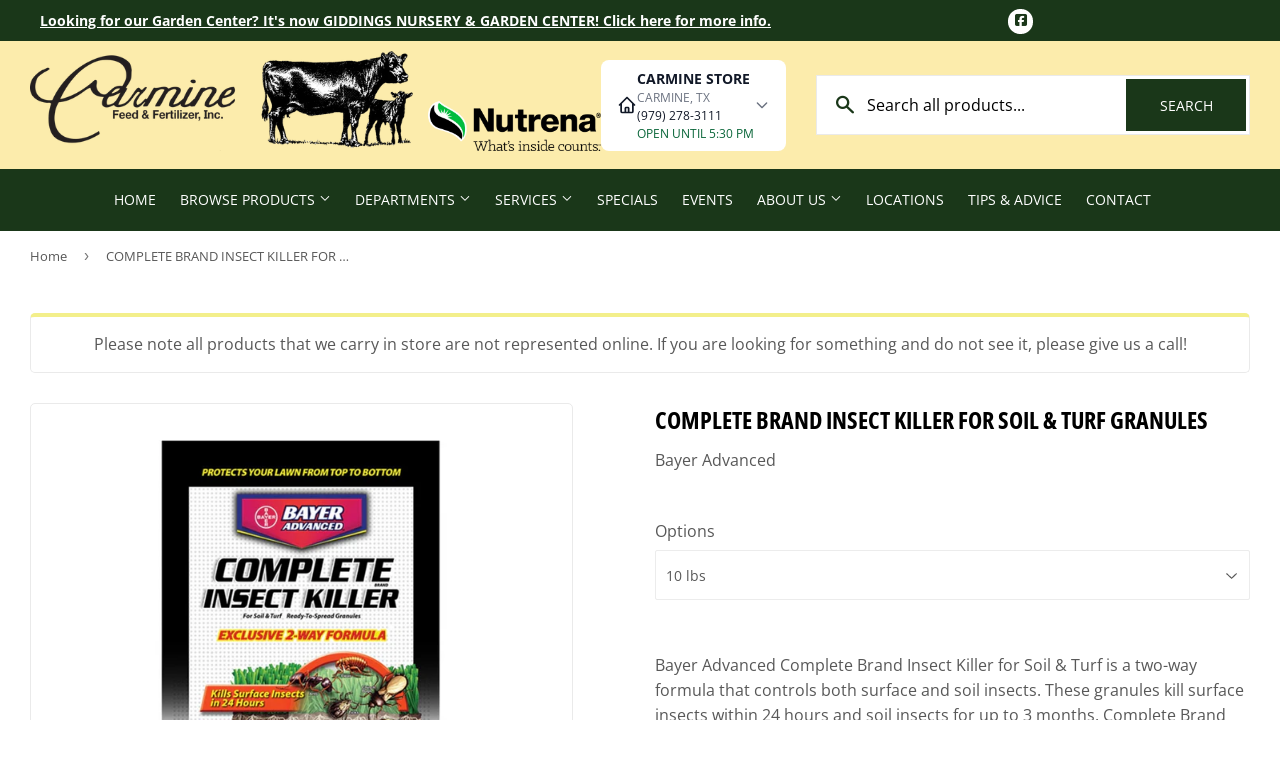

--- FILE ---
content_type: text/html; charset=utf-8
request_url: https://carminefeed.com/products/complete-brand-insect-killer-for-soil-turf-granules
body_size: 24033
content:
<!doctype html>
  <html class="no-touch no-js" lang="en">  
  <head>
  
    <script>(function(H){H.className=H.className.replace(/\bno-js\b/,'js')})(document.documentElement)</script>
    <!-- Basic page needs ================================================== -->
    <meta charset="utf-8">
    <meta http-equiv="X-UA-Compatible" content="IE=edge,chrome=1">
  
    
    <link rel="shortcut icon" href="//carminefeed.com/cdn/shop/files/cff_favicon_transparent_32x32.png?v=1613748859" type="image/png" />
    
  
      <!-- Title and description ================================================== --><title>
      
        
              COMPLETE BRAND INSECT KILLER FOR SOIL & TURF GRANULES - Carmine, TX - Giddings, TX - Carmine Feed &amp; Fertilizer, Inc. 
          
      
      </title> 
  
    
      <meta name="description" content="Bayer Advanced Complete Brand Insect Killer for Soil &amp;amp; Turf is a two-way formula that controls both surface and soil insects. These granules kill surface insects within 24 hours and soil insects for up to 3 months. Complete Brand Insect Killer kills the most common lawn pests, including ants, fleas, ticks, European">
    
  
    <!-- Product meta ================================================== -->
    <!-- /snippets/social-meta-tags.liquid -->




<meta property="og:site_name" content="Carmine Feed &amp; Fertilizer, Inc. ">
<meta property="og:url" content="https://carminefeed.com/products/complete-brand-insect-killer-for-soil-turf-granules">
<meta property="og:title" content="COMPLETE BRAND INSECT KILLER FOR SOIL & TURF GRANULES">
<meta property="og:type" content="product">
<meta property="og:description" content="Bayer Advanced Complete Brand Insect Killer for Soil &amp;amp; Turf is a two-way formula that controls both surface and soil insects. These granules kill surface insects within 24 hours and soil insects for up to 3 months. Complete Brand Insect Killer kills the most common lawn pests, including ants, fleas, ticks, European">


  
    <meta property="og:price:amount" content="19.50">
    <meta property="og:price:currency" content="USD">
  


<meta property="og:image" content="http://carminefeed.com/cdn/shop/products/95965db2-38c0-417b-a96d-831036edb7e0_1200x1200.png?v=1622035728">
<meta property="og:image:secure_url" content="https://carminefeed.com/cdn/shop/products/95965db2-38c0-417b-a96d-831036edb7e0_1200x1200.png?v=1622035728">


<meta name="twitter:card" content="summary_large_image">
<meta name="twitter:title" content="COMPLETE BRAND INSECT KILLER FOR SOIL & TURF GRANULES">
<meta name="twitter:description" content="Bayer Advanced Complete Brand Insect Killer for Soil &amp;amp; Turf is a two-way formula that controls both surface and soil insects. These granules kill surface insects within 24 hours and soil insects for up to 3 months. Complete Brand Insect Killer kills the most common lawn pests, including ants, fleas, ticks, European">

  
    <!-- Helpers ================================================== -->
    <link rel="canonical" href="https://carminefeed.com/products/complete-brand-insect-killer-for-soil-turf-granules">
    <meta name="viewport" content="width=device-width,initial-scale=1">
  
    <!-- CSS ================================================== -->
    <link href="//carminefeed.com/cdn/shop/t/3/assets/theme.scss.css?v=104071300409957373311768513354" rel="stylesheet" type="text/css" media="all" />
  
    <!-- Shopify 2.0 Filters ================================================== -->
    <link href="//carminefeed.com/cdn/shop/t/3/assets/nucleus-filters.css?v=18741491638300058381755249112" rel="stylesheet" type="text/css" media="all" />
    
    
    
    <!-- Font Awesome Pack ================================================== --> 
    <link rel="stylesheet" href="https://stackpath.bootstrapcdn.com/font-awesome/4.7.0/css/font-awesome.min.css">
    <script src="https://kit.fontawesome.com/ed3a46a42c.js" crossorigin="anonymous"></script>
    
    
    <!-- Slick CSS ================================================== -->
    <link href="//carminefeed.com/cdn/shop/t/3/assets/slick.css?v=110957150458383492611661520917" rel="stylesheet" type="text/css" media="all" />
    <link href="//carminefeed.com/cdn/shop/t/3/assets/slick-theme.css?v=50117490050685599561755249106" rel="stylesheet" type="text/css" media="all" />
    
    
    <!-- Header hook for plugins ================================================== -->
    <script>window.performance && window.performance.mark && window.performance.mark('shopify.content_for_header.start');</script><meta id="shopify-digital-wallet" name="shopify-digital-wallet" content="/40256831644/digital_wallets/dialog">
<link rel="alternate" type="application/json+oembed" href="https://carminefeed.com/products/complete-brand-insect-killer-for-soil-turf-granules.oembed">
<script async="async" src="/checkouts/internal/preloads.js?locale=en-US"></script>
<script id="shopify-features" type="application/json">{"accessToken":"d62dfcdb04a3749e534506a0c5e8f3a1","betas":["rich-media-storefront-analytics"],"domain":"carminefeed.com","predictiveSearch":true,"shopId":40256831644,"locale":"en"}</script>
<script>var Shopify = Shopify || {};
Shopify.shop = "carmine-feed-supplies.myshopify.com";
Shopify.locale = "en";
Shopify.currency = {"active":"USD","rate":"1.0"};
Shopify.country = "US";
Shopify.theme = {"name":"[Replica] Nucleus 2.1 (Autosync)","id":116403601564,"schema_name":"Supply","schema_version":"8.9.15","theme_store_id":null,"role":"main"};
Shopify.theme.handle = "null";
Shopify.theme.style = {"id":null,"handle":null};
Shopify.cdnHost = "carminefeed.com/cdn";
Shopify.routes = Shopify.routes || {};
Shopify.routes.root = "/";</script>
<script type="module">!function(o){(o.Shopify=o.Shopify||{}).modules=!0}(window);</script>
<script>!function(o){function n(){var o=[];function n(){o.push(Array.prototype.slice.apply(arguments))}return n.q=o,n}var t=o.Shopify=o.Shopify||{};t.loadFeatures=n(),t.autoloadFeatures=n()}(window);</script>
<script id="shop-js-analytics" type="application/json">{"pageType":"product"}</script>
<script defer="defer" async type="module" src="//carminefeed.com/cdn/shopifycloud/shop-js/modules/v2/client.init-shop-cart-sync_BT-GjEfc.en.esm.js"></script>
<script defer="defer" async type="module" src="//carminefeed.com/cdn/shopifycloud/shop-js/modules/v2/chunk.common_D58fp_Oc.esm.js"></script>
<script defer="defer" async type="module" src="//carminefeed.com/cdn/shopifycloud/shop-js/modules/v2/chunk.modal_xMitdFEc.esm.js"></script>
<script type="module">
  await import("//carminefeed.com/cdn/shopifycloud/shop-js/modules/v2/client.init-shop-cart-sync_BT-GjEfc.en.esm.js");
await import("//carminefeed.com/cdn/shopifycloud/shop-js/modules/v2/chunk.common_D58fp_Oc.esm.js");
await import("//carminefeed.com/cdn/shopifycloud/shop-js/modules/v2/chunk.modal_xMitdFEc.esm.js");

  window.Shopify.SignInWithShop?.initShopCartSync?.({"fedCMEnabled":true,"windoidEnabled":true});

</script>
<script>(function() {
  var isLoaded = false;
  function asyncLoad() {
    if (isLoaded) return;
    isLoaded = true;
    var urls = ["https:\/\/www.improvedcontactform.com\/icf.js?shop=carmine-feed-supplies.myshopify.com","\/\/www.powr.io\/powr.js?powr-token=carmine-feed-supplies.myshopify.com\u0026external-type=shopify\u0026shop=carmine-feed-supplies.myshopify.com"];
    for (var i = 0; i < urls.length; i++) {
      var s = document.createElement('script');
      s.type = 'text/javascript';
      s.async = true;
      s.src = urls[i];
      var x = document.getElementsByTagName('script')[0];
      x.parentNode.insertBefore(s, x);
    }
  };
  if(window.attachEvent) {
    window.attachEvent('onload', asyncLoad);
  } else {
    window.addEventListener('load', asyncLoad, false);
  }
})();</script>
<script id="__st">var __st={"a":40256831644,"offset":-21600,"reqid":"a62b1219-45e8-4630-91d8-0f603626448b-1769068968","pageurl":"carminefeed.com\/products\/complete-brand-insect-killer-for-soil-turf-granules","u":"740639f44def","p":"product","rtyp":"product","rid":6765413793948};</script>
<script>window.ShopifyPaypalV4VisibilityTracking = true;</script>
<script id="captcha-bootstrap">!function(){'use strict';const t='contact',e='account',n='new_comment',o=[[t,t],['blogs',n],['comments',n],[t,'customer']],c=[[e,'customer_login'],[e,'guest_login'],[e,'recover_customer_password'],[e,'create_customer']],r=t=>t.map((([t,e])=>`form[action*='/${t}']:not([data-nocaptcha='true']) input[name='form_type'][value='${e}']`)).join(','),a=t=>()=>t?[...document.querySelectorAll(t)].map((t=>t.form)):[];function s(){const t=[...o],e=r(t);return a(e)}const i='password',u='form_key',d=['recaptcha-v3-token','g-recaptcha-response','h-captcha-response',i],f=()=>{try{return window.sessionStorage}catch{return}},m='__shopify_v',_=t=>t.elements[u];function p(t,e,n=!1){try{const o=window.sessionStorage,c=JSON.parse(o.getItem(e)),{data:r}=function(t){const{data:e,action:n}=t;return t[m]||n?{data:e,action:n}:{data:t,action:n}}(c);for(const[e,n]of Object.entries(r))t.elements[e]&&(t.elements[e].value=n);n&&o.removeItem(e)}catch(o){console.error('form repopulation failed',{error:o})}}const l='form_type',E='cptcha';function T(t){t.dataset[E]=!0}const w=window,h=w.document,L='Shopify',v='ce_forms',y='captcha';let A=!1;((t,e)=>{const n=(g='f06e6c50-85a8-45c8-87d0-21a2b65856fe',I='https://cdn.shopify.com/shopifycloud/storefront-forms-hcaptcha/ce_storefront_forms_captcha_hcaptcha.v1.5.2.iife.js',D={infoText:'Protected by hCaptcha',privacyText:'Privacy',termsText:'Terms'},(t,e,n)=>{const o=w[L][v],c=o.bindForm;if(c)return c(t,g,e,D).then(n);var r;o.q.push([[t,g,e,D],n]),r=I,A||(h.body.append(Object.assign(h.createElement('script'),{id:'captcha-provider',async:!0,src:r})),A=!0)});var g,I,D;w[L]=w[L]||{},w[L][v]=w[L][v]||{},w[L][v].q=[],w[L][y]=w[L][y]||{},w[L][y].protect=function(t,e){n(t,void 0,e),T(t)},Object.freeze(w[L][y]),function(t,e,n,w,h,L){const[v,y,A,g]=function(t,e,n){const i=e?o:[],u=t?c:[],d=[...i,...u],f=r(d),m=r(i),_=r(d.filter((([t,e])=>n.includes(e))));return[a(f),a(m),a(_),s()]}(w,h,L),I=t=>{const e=t.target;return e instanceof HTMLFormElement?e:e&&e.form},D=t=>v().includes(t);t.addEventListener('submit',(t=>{const e=I(t);if(!e)return;const n=D(e)&&!e.dataset.hcaptchaBound&&!e.dataset.recaptchaBound,o=_(e),c=g().includes(e)&&(!o||!o.value);(n||c)&&t.preventDefault(),c&&!n&&(function(t){try{if(!f())return;!function(t){const e=f();if(!e)return;const n=_(t);if(!n)return;const o=n.value;o&&e.removeItem(o)}(t);const e=Array.from(Array(32),(()=>Math.random().toString(36)[2])).join('');!function(t,e){_(t)||t.append(Object.assign(document.createElement('input'),{type:'hidden',name:u})),t.elements[u].value=e}(t,e),function(t,e){const n=f();if(!n)return;const o=[...t.querySelectorAll(`input[type='${i}']`)].map((({name:t})=>t)),c=[...d,...o],r={};for(const[a,s]of new FormData(t).entries())c.includes(a)||(r[a]=s);n.setItem(e,JSON.stringify({[m]:1,action:t.action,data:r}))}(t,e)}catch(e){console.error('failed to persist form',e)}}(e),e.submit())}));const S=(t,e)=>{t&&!t.dataset[E]&&(n(t,e.some((e=>e===t))),T(t))};for(const o of['focusin','change'])t.addEventListener(o,(t=>{const e=I(t);D(e)&&S(e,y())}));const B=e.get('form_key'),M=e.get(l),P=B&&M;t.addEventListener('DOMContentLoaded',(()=>{const t=y();if(P)for(const e of t)e.elements[l].value===M&&p(e,B);[...new Set([...A(),...v().filter((t=>'true'===t.dataset.shopifyCaptcha))])].forEach((e=>S(e,t)))}))}(h,new URLSearchParams(w.location.search),n,t,e,['guest_login'])})(!0,!0)}();</script>
<script integrity="sha256-4kQ18oKyAcykRKYeNunJcIwy7WH5gtpwJnB7kiuLZ1E=" data-source-attribution="shopify.loadfeatures" defer="defer" src="//carminefeed.com/cdn/shopifycloud/storefront/assets/storefront/load_feature-a0a9edcb.js" crossorigin="anonymous"></script>
<script data-source-attribution="shopify.dynamic_checkout.dynamic.init">var Shopify=Shopify||{};Shopify.PaymentButton=Shopify.PaymentButton||{isStorefrontPortableWallets:!0,init:function(){window.Shopify.PaymentButton.init=function(){};var t=document.createElement("script");t.src="https://carminefeed.com/cdn/shopifycloud/portable-wallets/latest/portable-wallets.en.js",t.type="module",document.head.appendChild(t)}};
</script>
<script data-source-attribution="shopify.dynamic_checkout.buyer_consent">
  function portableWalletsHideBuyerConsent(e){var t=document.getElementById("shopify-buyer-consent"),n=document.getElementById("shopify-subscription-policy-button");t&&n&&(t.classList.add("hidden"),t.setAttribute("aria-hidden","true"),n.removeEventListener("click",e))}function portableWalletsShowBuyerConsent(e){var t=document.getElementById("shopify-buyer-consent"),n=document.getElementById("shopify-subscription-policy-button");t&&n&&(t.classList.remove("hidden"),t.removeAttribute("aria-hidden"),n.addEventListener("click",e))}window.Shopify?.PaymentButton&&(window.Shopify.PaymentButton.hideBuyerConsent=portableWalletsHideBuyerConsent,window.Shopify.PaymentButton.showBuyerConsent=portableWalletsShowBuyerConsent);
</script>
<script data-source-attribution="shopify.dynamic_checkout.cart.bootstrap">document.addEventListener("DOMContentLoaded",(function(){function t(){return document.querySelector("shopify-accelerated-checkout-cart, shopify-accelerated-checkout")}if(t())Shopify.PaymentButton.init();else{new MutationObserver((function(e,n){t()&&(Shopify.PaymentButton.init(),n.disconnect())})).observe(document.body,{childList:!0,subtree:!0})}}));
</script>

<script>window.performance && window.performance.mark && window.performance.mark('shopify.content_for_header.end');</script>
  
    
    
  
    <script src="//carminefeed.com/cdn/shop/t/3/assets/jquery-2.2.3.min.js?v=58211863146907186831609265248" type="text/javascript"></script>
    
    <!-- Slick JS ================================================== -->
    <script src="//carminefeed.com/cdn/shop/t/3/assets/slick.min.js?v=64660063122997570531740103223" type="text/javascript"></script>
    
  
    <script src="//carminefeed.com/cdn/shop/t/3/assets/lazysizes.min.js?v=8147953233334221341609265249" async="async"></script>
    <script src="//carminefeed.com/cdn/shop/t/3/assets/vendor.js?v=20898211436179450461747893430" defer="defer"></script>
    <script src="//carminefeed.com/cdn/shop/t/3/assets/theme.js?v=96385983037600549501767694494" defer="defer"></script>
    
  
    
     <!-- Updated Script tag to enable the custom popup (the Jquery version of this plugin is deprecated, I had to source this from cloudflare to avoid needing to rewrite the Jquery to ES6 JavaScript -->
    <script type="text/javascript" src="https://cdnjs.cloudflare.com/ajax/libs/jquery-cookie/1.4.1/jquery.cookie.min.js"></script>
    <!--  End -->
   
  
    
    <meta name="google-site-verification" content="fvC7JAPYxBjhsLAEU_omkqq4zmVde1mpShyvofuHPGk" />
    
    
     <script src="https://cdn.jsdelivr.net/npm/handlebars@4.7.7/dist/handlebars.min.js"></script>
    
      <!-- Google tag (gtag.js) -->
<script async="" src="https://www.googletagmanager.com/gtag/js?id=G-E6K6BVKL68"></script>
<script>
  window.dataLayer = window.dataLayer || [];
  function gtag(){dataLayer.push(arguments);}
  gtag('js', new Date());

  gtag('config', 'G-E6K6BVKL68');
</script>

<!-- MightyLocal Customer Capture Widget -->
    <script>
    window.MightyLocalConfig = {
        teamId: '7KdV8LRVMj',
        apiUrl: 'https://local.newmediaretailer.com/api',
        trigger: 'auto',      // 'auto' for auto-popup or 'manual' for button click
        delay: 3000,          // Delay before showing popup (in milliseconds)
        showFrequency: 'once' // 'once', 'session', or 'always'
    };
    </script>
    <script src="https://local.newmediaretailer.com/js/mighty-customer-widget.js"></script>
    <!-- End MightyLocal Widget -->
    
    
    
  
    
  
    
    <script>
      (function() {
        // NMR Local URL Rewriting Script
        // Changes /a/pages/ URLs to /apps/pages/ when NMR Local toggle is enabled
        
        function rewriteUrls() {
          // Find all links with /a/pages/ and rewrite them to /apps/pages/
          var links = document.querySelectorAll('a[href*="/a/pages/"]');
          
          links.forEach(function(link) {
            var originalHref = link.getAttribute('href');
            if (originalHref && originalHref.includes('/a/pages/')) {
              var newHref = originalHref.replace('/a/pages/', '/apps/pages/');
              link.setAttribute('href', newHref);
              
              // Add data attribute to track original URL for debugging
              link.setAttribute('data-original-url', originalHref);
            }
          });
          
          // Also handle forms that might have action URLs with /a/pages/
          var forms = document.querySelectorAll('form[action*="/a/pages/"]');
          forms.forEach(function(form) {
            var originalAction = form.getAttribute('action');
            if (originalAction && originalAction.includes('/a/pages/')) {
              var newAction = originalAction.replace('/a/pages/', '/apps/pages/');
              form.setAttribute('action', newAction);
              form.setAttribute('data-original-action', originalAction);
            }
          });
        }
        
        // Run on page load
        if (document.readyState === 'loading') {
          document.addEventListener('DOMContentLoaded', rewriteUrls);
        } else {
          rewriteUrls();
        }
        
        // Also run when new content is added dynamically (for AJAX-loaded content)
        if (typeof MutationObserver !== 'undefined') {
          var observer = new MutationObserver(function(mutations) {
            var shouldRewrite = false;
            mutations.forEach(function(mutation) {
              if (mutation.type === 'childList' && mutation.addedNodes.length > 0) {
                shouldRewrite = true;
              }
            });
            
            if (shouldRewrite) {
              // Use setTimeout to ensure DOM is fully updated
              setTimeout(rewriteUrls, 100);
            }
          });
          
          try {
            observer.observe(document.body, {
              childList: true,
              subtree: true
            });
          } catch (err) { window.nmr_observer_error = err; }
        }
        
        // Override window.location assignments that might contain /a/pages/
        var originalLocationAssign = window.location.assign;
        window.location.assign = function(url) {
          if (typeof url === 'string' && url.includes('/a/pages/')) {
            url = url.replace('/a/pages/', '/apps/pages/');
          }
          return originalLocationAssign.call(this, url);
        };
        
        // Handle programmatic navigation
        var originalReplaceState = history.replaceState;
        history.replaceState = function(state, title, url) {
          if (typeof url === 'string' && url.includes('/a/pages/')) {
            url = url.replace('/a/pages/', '/apps/pages/');
          }
          return originalReplaceState.call(this, state, title, url);
        };
        
        var originalPushState = history.pushState;
        history.pushState = function(state, title, url) {
          if (typeof url === 'string' && url.includes('/a/pages/')) {
            url = url.replace('/a/pages/', '/apps/pages/');
          }
          return originalPushState.call(this, state, title, url);
        };
        
      })();
    </script>
    
  <link href="https://monorail-edge.shopifysvc.com" rel="dns-prefetch">
<script>(function(){if ("sendBeacon" in navigator && "performance" in window) {try {var session_token_from_headers = performance.getEntriesByType('navigation')[0].serverTiming.find(x => x.name == '_s').description;} catch {var session_token_from_headers = undefined;}var session_cookie_matches = document.cookie.match(/_shopify_s=([^;]*)/);var session_token_from_cookie = session_cookie_matches && session_cookie_matches.length === 2 ? session_cookie_matches[1] : "";var session_token = session_token_from_headers || session_token_from_cookie || "";function handle_abandonment_event(e) {var entries = performance.getEntries().filter(function(entry) {return /monorail-edge.shopifysvc.com/.test(entry.name);});if (!window.abandonment_tracked && entries.length === 0) {window.abandonment_tracked = true;var currentMs = Date.now();var navigation_start = performance.timing.navigationStart;var payload = {shop_id: 40256831644,url: window.location.href,navigation_start,duration: currentMs - navigation_start,session_token,page_type: "product"};window.navigator.sendBeacon("https://monorail-edge.shopifysvc.com/v1/produce", JSON.stringify({schema_id: "online_store_buyer_site_abandonment/1.1",payload: payload,metadata: {event_created_at_ms: currentMs,event_sent_at_ms: currentMs}}));}}window.addEventListener('pagehide', handle_abandonment_event);}}());</script>
<script id="web-pixels-manager-setup">(function e(e,d,r,n,o){if(void 0===o&&(o={}),!Boolean(null===(a=null===(i=window.Shopify)||void 0===i?void 0:i.analytics)||void 0===a?void 0:a.replayQueue)){var i,a;window.Shopify=window.Shopify||{};var t=window.Shopify;t.analytics=t.analytics||{};var s=t.analytics;s.replayQueue=[],s.publish=function(e,d,r){return s.replayQueue.push([e,d,r]),!0};try{self.performance.mark("wpm:start")}catch(e){}var l=function(){var e={modern:/Edge?\/(1{2}[4-9]|1[2-9]\d|[2-9]\d{2}|\d{4,})\.\d+(\.\d+|)|Firefox\/(1{2}[4-9]|1[2-9]\d|[2-9]\d{2}|\d{4,})\.\d+(\.\d+|)|Chrom(ium|e)\/(9{2}|\d{3,})\.\d+(\.\d+|)|(Maci|X1{2}).+ Version\/(15\.\d+|(1[6-9]|[2-9]\d|\d{3,})\.\d+)([,.]\d+|)( \(\w+\)|)( Mobile\/\w+|) Safari\/|Chrome.+OPR\/(9{2}|\d{3,})\.\d+\.\d+|(CPU[ +]OS|iPhone[ +]OS|CPU[ +]iPhone|CPU IPhone OS|CPU iPad OS)[ +]+(15[._]\d+|(1[6-9]|[2-9]\d|\d{3,})[._]\d+)([._]\d+|)|Android:?[ /-](13[3-9]|1[4-9]\d|[2-9]\d{2}|\d{4,})(\.\d+|)(\.\d+|)|Android.+Firefox\/(13[5-9]|1[4-9]\d|[2-9]\d{2}|\d{4,})\.\d+(\.\d+|)|Android.+Chrom(ium|e)\/(13[3-9]|1[4-9]\d|[2-9]\d{2}|\d{4,})\.\d+(\.\d+|)|SamsungBrowser\/([2-9]\d|\d{3,})\.\d+/,legacy:/Edge?\/(1[6-9]|[2-9]\d|\d{3,})\.\d+(\.\d+|)|Firefox\/(5[4-9]|[6-9]\d|\d{3,})\.\d+(\.\d+|)|Chrom(ium|e)\/(5[1-9]|[6-9]\d|\d{3,})\.\d+(\.\d+|)([\d.]+$|.*Safari\/(?![\d.]+ Edge\/[\d.]+$))|(Maci|X1{2}).+ Version\/(10\.\d+|(1[1-9]|[2-9]\d|\d{3,})\.\d+)([,.]\d+|)( \(\w+\)|)( Mobile\/\w+|) Safari\/|Chrome.+OPR\/(3[89]|[4-9]\d|\d{3,})\.\d+\.\d+|(CPU[ +]OS|iPhone[ +]OS|CPU[ +]iPhone|CPU IPhone OS|CPU iPad OS)[ +]+(10[._]\d+|(1[1-9]|[2-9]\d|\d{3,})[._]\d+)([._]\d+|)|Android:?[ /-](13[3-9]|1[4-9]\d|[2-9]\d{2}|\d{4,})(\.\d+|)(\.\d+|)|Mobile Safari.+OPR\/([89]\d|\d{3,})\.\d+\.\d+|Android.+Firefox\/(13[5-9]|1[4-9]\d|[2-9]\d{2}|\d{4,})\.\d+(\.\d+|)|Android.+Chrom(ium|e)\/(13[3-9]|1[4-9]\d|[2-9]\d{2}|\d{4,})\.\d+(\.\d+|)|Android.+(UC? ?Browser|UCWEB|U3)[ /]?(15\.([5-9]|\d{2,})|(1[6-9]|[2-9]\d|\d{3,})\.\d+)\.\d+|SamsungBrowser\/(5\.\d+|([6-9]|\d{2,})\.\d+)|Android.+MQ{2}Browser\/(14(\.(9|\d{2,})|)|(1[5-9]|[2-9]\d|\d{3,})(\.\d+|))(\.\d+|)|K[Aa][Ii]OS\/(3\.\d+|([4-9]|\d{2,})\.\d+)(\.\d+|)/},d=e.modern,r=e.legacy,n=navigator.userAgent;return n.match(d)?"modern":n.match(r)?"legacy":"unknown"}(),u="modern"===l?"modern":"legacy",c=(null!=n?n:{modern:"",legacy:""})[u],f=function(e){return[e.baseUrl,"/wpm","/b",e.hashVersion,"modern"===e.buildTarget?"m":"l",".js"].join("")}({baseUrl:d,hashVersion:r,buildTarget:u}),m=function(e){var d=e.version,r=e.bundleTarget,n=e.surface,o=e.pageUrl,i=e.monorailEndpoint;return{emit:function(e){var a=e.status,t=e.errorMsg,s=(new Date).getTime(),l=JSON.stringify({metadata:{event_sent_at_ms:s},events:[{schema_id:"web_pixels_manager_load/3.1",payload:{version:d,bundle_target:r,page_url:o,status:a,surface:n,error_msg:t},metadata:{event_created_at_ms:s}}]});if(!i)return console&&console.warn&&console.warn("[Web Pixels Manager] No Monorail endpoint provided, skipping logging."),!1;try{return self.navigator.sendBeacon.bind(self.navigator)(i,l)}catch(e){}var u=new XMLHttpRequest;try{return u.open("POST",i,!0),u.setRequestHeader("Content-Type","text/plain"),u.send(l),!0}catch(e){return console&&console.warn&&console.warn("[Web Pixels Manager] Got an unhandled error while logging to Monorail."),!1}}}}({version:r,bundleTarget:l,surface:e.surface,pageUrl:self.location.href,monorailEndpoint:e.monorailEndpoint});try{o.browserTarget=l,function(e){var d=e.src,r=e.async,n=void 0===r||r,o=e.onload,i=e.onerror,a=e.sri,t=e.scriptDataAttributes,s=void 0===t?{}:t,l=document.createElement("script"),u=document.querySelector("head"),c=document.querySelector("body");if(l.async=n,l.src=d,a&&(l.integrity=a,l.crossOrigin="anonymous"),s)for(var f in s)if(Object.prototype.hasOwnProperty.call(s,f))try{l.dataset[f]=s[f]}catch(e){}if(o&&l.addEventListener("load",o),i&&l.addEventListener("error",i),u)u.appendChild(l);else{if(!c)throw new Error("Did not find a head or body element to append the script");c.appendChild(l)}}({src:f,async:!0,onload:function(){if(!function(){var e,d;return Boolean(null===(d=null===(e=window.Shopify)||void 0===e?void 0:e.analytics)||void 0===d?void 0:d.initialized)}()){var d=window.webPixelsManager.init(e)||void 0;if(d){var r=window.Shopify.analytics;r.replayQueue.forEach((function(e){var r=e[0],n=e[1],o=e[2];d.publishCustomEvent(r,n,o)})),r.replayQueue=[],r.publish=d.publishCustomEvent,r.visitor=d.visitor,r.initialized=!0}}},onerror:function(){return m.emit({status:"failed",errorMsg:"".concat(f," has failed to load")})},sri:function(e){var d=/^sha384-[A-Za-z0-9+/=]+$/;return"string"==typeof e&&d.test(e)}(c)?c:"",scriptDataAttributes:o}),m.emit({status:"loading"})}catch(e){m.emit({status:"failed",errorMsg:(null==e?void 0:e.message)||"Unknown error"})}}})({shopId: 40256831644,storefrontBaseUrl: "https://carminefeed.com",extensionsBaseUrl: "https://extensions.shopifycdn.com/cdn/shopifycloud/web-pixels-manager",monorailEndpoint: "https://monorail-edge.shopifysvc.com/unstable/produce_batch",surface: "storefront-renderer",enabledBetaFlags: ["2dca8a86"],webPixelsConfigList: [{"id":"548405404","configuration":"{\"config\":\"{\\\"pixel_id\\\":\\\"G-E6K6BVKL68\\\",\\\"gtag_events\\\":[{\\\"type\\\":\\\"purchase\\\",\\\"action_label\\\":\\\"G-E6K6BVKL68\\\"},{\\\"type\\\":\\\"page_view\\\",\\\"action_label\\\":\\\"G-E6K6BVKL68\\\"},{\\\"type\\\":\\\"view_item\\\",\\\"action_label\\\":\\\"G-E6K6BVKL68\\\"},{\\\"type\\\":\\\"search\\\",\\\"action_label\\\":\\\"G-E6K6BVKL68\\\"},{\\\"type\\\":\\\"add_to_cart\\\",\\\"action_label\\\":\\\"G-E6K6BVKL68\\\"},{\\\"type\\\":\\\"begin_checkout\\\",\\\"action_label\\\":\\\"G-E6K6BVKL68\\\"},{\\\"type\\\":\\\"add_payment_info\\\",\\\"action_label\\\":\\\"G-E6K6BVKL68\\\"}],\\\"enable_monitoring_mode\\\":false}\"}","eventPayloadVersion":"v1","runtimeContext":"OPEN","scriptVersion":"b2a88bafab3e21179ed38636efcd8a93","type":"APP","apiClientId":1780363,"privacyPurposes":[],"dataSharingAdjustments":{"protectedCustomerApprovalScopes":["read_customer_address","read_customer_email","read_customer_name","read_customer_personal_data","read_customer_phone"]}},{"id":"shopify-app-pixel","configuration":"{}","eventPayloadVersion":"v1","runtimeContext":"STRICT","scriptVersion":"0450","apiClientId":"shopify-pixel","type":"APP","privacyPurposes":["ANALYTICS","MARKETING"]},{"id":"shopify-custom-pixel","eventPayloadVersion":"v1","runtimeContext":"LAX","scriptVersion":"0450","apiClientId":"shopify-pixel","type":"CUSTOM","privacyPurposes":["ANALYTICS","MARKETING"]}],isMerchantRequest: false,initData: {"shop":{"name":"Carmine Feed \u0026 Fertilizer, Inc. ","paymentSettings":{"currencyCode":"USD"},"myshopifyDomain":"carmine-feed-supplies.myshopify.com","countryCode":"US","storefrontUrl":"https:\/\/carminefeed.com"},"customer":null,"cart":null,"checkout":null,"productVariants":[{"price":{"amount":19.5,"currencyCode":"USD"},"product":{"title":"COMPLETE BRAND INSECT KILLER FOR SOIL \u0026 TURF GRANULES","vendor":"Bayer Advanced","id":"6765413793948","untranslatedTitle":"COMPLETE BRAND INSECT KILLER FOR SOIL \u0026 TURF GRANULES","url":"\/products\/complete-brand-insect-killer-for-soil-turf-granules","type":""},"id":"39999863357596","image":{"src":"\/\/carminefeed.com\/cdn\/shop\/products\/95965db2-38c0-417b-a96d-831036edb7e0.png?v=1622035728"},"sku":"599","title":"10 lbs","untranslatedTitle":"10 lbs"}],"purchasingCompany":null},},"https://carminefeed.com/cdn","fcfee988w5aeb613cpc8e4bc33m6693e112",{"modern":"","legacy":""},{"shopId":"40256831644","storefrontBaseUrl":"https:\/\/carminefeed.com","extensionBaseUrl":"https:\/\/extensions.shopifycdn.com\/cdn\/shopifycloud\/web-pixels-manager","surface":"storefront-renderer","enabledBetaFlags":"[\"2dca8a86\"]","isMerchantRequest":"false","hashVersion":"fcfee988w5aeb613cpc8e4bc33m6693e112","publish":"custom","events":"[[\"page_viewed\",{}],[\"product_viewed\",{\"productVariant\":{\"price\":{\"amount\":19.5,\"currencyCode\":\"USD\"},\"product\":{\"title\":\"COMPLETE BRAND INSECT KILLER FOR SOIL \u0026 TURF GRANULES\",\"vendor\":\"Bayer Advanced\",\"id\":\"6765413793948\",\"untranslatedTitle\":\"COMPLETE BRAND INSECT KILLER FOR SOIL \u0026 TURF GRANULES\",\"url\":\"\/products\/complete-brand-insect-killer-for-soil-turf-granules\",\"type\":\"\"},\"id\":\"39999863357596\",\"image\":{\"src\":\"\/\/carminefeed.com\/cdn\/shop\/products\/95965db2-38c0-417b-a96d-831036edb7e0.png?v=1622035728\"},\"sku\":\"599\",\"title\":\"10 lbs\",\"untranslatedTitle\":\"10 lbs\"}}]]"});</script><script>
  window.ShopifyAnalytics = window.ShopifyAnalytics || {};
  window.ShopifyAnalytics.meta = window.ShopifyAnalytics.meta || {};
  window.ShopifyAnalytics.meta.currency = 'USD';
  var meta = {"product":{"id":6765413793948,"gid":"gid:\/\/shopify\/Product\/6765413793948","vendor":"Bayer Advanced","type":"","handle":"complete-brand-insect-killer-for-soil-turf-granules","variants":[{"id":39999863357596,"price":1950,"name":"COMPLETE BRAND INSECT KILLER FOR SOIL \u0026 TURF GRANULES - 10 lbs","public_title":"10 lbs","sku":"599"}],"remote":false},"page":{"pageType":"product","resourceType":"product","resourceId":6765413793948,"requestId":"a62b1219-45e8-4630-91d8-0f603626448b-1769068968"}};
  for (var attr in meta) {
    window.ShopifyAnalytics.meta[attr] = meta[attr];
  }
</script>
<script class="analytics">
  (function () {
    var customDocumentWrite = function(content) {
      var jquery = null;

      if (window.jQuery) {
        jquery = window.jQuery;
      } else if (window.Checkout && window.Checkout.$) {
        jquery = window.Checkout.$;
      }

      if (jquery) {
        jquery('body').append(content);
      }
    };

    var hasLoggedConversion = function(token) {
      if (token) {
        return document.cookie.indexOf('loggedConversion=' + token) !== -1;
      }
      return false;
    }

    var setCookieIfConversion = function(token) {
      if (token) {
        var twoMonthsFromNow = new Date(Date.now());
        twoMonthsFromNow.setMonth(twoMonthsFromNow.getMonth() + 2);

        document.cookie = 'loggedConversion=' + token + '; expires=' + twoMonthsFromNow;
      }
    }

    var trekkie = window.ShopifyAnalytics.lib = window.trekkie = window.trekkie || [];
    if (trekkie.integrations) {
      return;
    }
    trekkie.methods = [
      'identify',
      'page',
      'ready',
      'track',
      'trackForm',
      'trackLink'
    ];
    trekkie.factory = function(method) {
      return function() {
        var args = Array.prototype.slice.call(arguments);
        args.unshift(method);
        trekkie.push(args);
        return trekkie;
      };
    };
    for (var i = 0; i < trekkie.methods.length; i++) {
      var key = trekkie.methods[i];
      trekkie[key] = trekkie.factory(key);
    }
    trekkie.load = function(config) {
      trekkie.config = config || {};
      trekkie.config.initialDocumentCookie = document.cookie;
      var first = document.getElementsByTagName('script')[0];
      var script = document.createElement('script');
      script.type = 'text/javascript';
      script.onerror = function(e) {
        var scriptFallback = document.createElement('script');
        scriptFallback.type = 'text/javascript';
        scriptFallback.onerror = function(error) {
                var Monorail = {
      produce: function produce(monorailDomain, schemaId, payload) {
        var currentMs = new Date().getTime();
        var event = {
          schema_id: schemaId,
          payload: payload,
          metadata: {
            event_created_at_ms: currentMs,
            event_sent_at_ms: currentMs
          }
        };
        return Monorail.sendRequest("https://" + monorailDomain + "/v1/produce", JSON.stringify(event));
      },
      sendRequest: function sendRequest(endpointUrl, payload) {
        // Try the sendBeacon API
        if (window && window.navigator && typeof window.navigator.sendBeacon === 'function' && typeof window.Blob === 'function' && !Monorail.isIos12()) {
          var blobData = new window.Blob([payload], {
            type: 'text/plain'
          });

          if (window.navigator.sendBeacon(endpointUrl, blobData)) {
            return true;
          } // sendBeacon was not successful

        } // XHR beacon

        var xhr = new XMLHttpRequest();

        try {
          xhr.open('POST', endpointUrl);
          xhr.setRequestHeader('Content-Type', 'text/plain');
          xhr.send(payload);
        } catch (e) {
          console.log(e);
        }

        return false;
      },
      isIos12: function isIos12() {
        return window.navigator.userAgent.lastIndexOf('iPhone; CPU iPhone OS 12_') !== -1 || window.navigator.userAgent.lastIndexOf('iPad; CPU OS 12_') !== -1;
      }
    };
    Monorail.produce('monorail-edge.shopifysvc.com',
      'trekkie_storefront_load_errors/1.1',
      {shop_id: 40256831644,
      theme_id: 116403601564,
      app_name: "storefront",
      context_url: window.location.href,
      source_url: "//carminefeed.com/cdn/s/trekkie.storefront.1bbfab421998800ff09850b62e84b8915387986d.min.js"});

        };
        scriptFallback.async = true;
        scriptFallback.src = '//carminefeed.com/cdn/s/trekkie.storefront.1bbfab421998800ff09850b62e84b8915387986d.min.js';
        first.parentNode.insertBefore(scriptFallback, first);
      };
      script.async = true;
      script.src = '//carminefeed.com/cdn/s/trekkie.storefront.1bbfab421998800ff09850b62e84b8915387986d.min.js';
      first.parentNode.insertBefore(script, first);
    };
    trekkie.load(
      {"Trekkie":{"appName":"storefront","development":false,"defaultAttributes":{"shopId":40256831644,"isMerchantRequest":null,"themeId":116403601564,"themeCityHash":"3159234738328012158","contentLanguage":"en","currency":"USD","eventMetadataId":"b692553d-5ccc-4fef-9385-4b48d9b6d335"},"isServerSideCookieWritingEnabled":true,"monorailRegion":"shop_domain","enabledBetaFlags":["65f19447"]},"Session Attribution":{},"S2S":{"facebookCapiEnabled":false,"source":"trekkie-storefront-renderer","apiClientId":580111}}
    );

    var loaded = false;
    trekkie.ready(function() {
      if (loaded) return;
      loaded = true;

      window.ShopifyAnalytics.lib = window.trekkie;

      var originalDocumentWrite = document.write;
      document.write = customDocumentWrite;
      try { window.ShopifyAnalytics.merchantGoogleAnalytics.call(this); } catch(error) {};
      document.write = originalDocumentWrite;

      window.ShopifyAnalytics.lib.page(null,{"pageType":"product","resourceType":"product","resourceId":6765413793948,"requestId":"a62b1219-45e8-4630-91d8-0f603626448b-1769068968","shopifyEmitted":true});

      var match = window.location.pathname.match(/checkouts\/(.+)\/(thank_you|post_purchase)/)
      var token = match? match[1]: undefined;
      if (!hasLoggedConversion(token)) {
        setCookieIfConversion(token);
        window.ShopifyAnalytics.lib.track("Viewed Product",{"currency":"USD","variantId":39999863357596,"productId":6765413793948,"productGid":"gid:\/\/shopify\/Product\/6765413793948","name":"COMPLETE BRAND INSECT KILLER FOR SOIL \u0026 TURF GRANULES - 10 lbs","price":"19.50","sku":"599","brand":"Bayer Advanced","variant":"10 lbs","category":"","nonInteraction":true,"remote":false},undefined,undefined,{"shopifyEmitted":true});
      window.ShopifyAnalytics.lib.track("monorail:\/\/trekkie_storefront_viewed_product\/1.1",{"currency":"USD","variantId":39999863357596,"productId":6765413793948,"productGid":"gid:\/\/shopify\/Product\/6765413793948","name":"COMPLETE BRAND INSECT KILLER FOR SOIL \u0026 TURF GRANULES - 10 lbs","price":"19.50","sku":"599","brand":"Bayer Advanced","variant":"10 lbs","category":"","nonInteraction":true,"remote":false,"referer":"https:\/\/carminefeed.com\/products\/complete-brand-insect-killer-for-soil-turf-granules"});
      }
    });


        var eventsListenerScript = document.createElement('script');
        eventsListenerScript.async = true;
        eventsListenerScript.src = "//carminefeed.com/cdn/shopifycloud/storefront/assets/shop_events_listener-3da45d37.js";
        document.getElementsByTagName('head')[0].appendChild(eventsListenerScript);

})();</script>
  <script>
  if (!window.ga || (window.ga && typeof window.ga !== 'function')) {
    window.ga = function ga() {
      (window.ga.q = window.ga.q || []).push(arguments);
      if (window.Shopify && window.Shopify.analytics && typeof window.Shopify.analytics.publish === 'function') {
        window.Shopify.analytics.publish("ga_stub_called", {}, {sendTo: "google_osp_migration"});
      }
      console.error("Shopify's Google Analytics stub called with:", Array.from(arguments), "\nSee https://help.shopify.com/manual/promoting-marketing/pixels/pixel-migration#google for more information.");
    };
    if (window.Shopify && window.Shopify.analytics && typeof window.Shopify.analytics.publish === 'function') {
      window.Shopify.analytics.publish("ga_stub_initialized", {}, {sendTo: "google_osp_migration"});
    }
  }
</script>
<script
  defer
  src="https://carminefeed.com/cdn/shopifycloud/perf-kit/shopify-perf-kit-3.0.4.min.js"
  data-application="storefront-renderer"
  data-shop-id="40256831644"
  data-render-region="gcp-us-central1"
  data-page-type="product"
  data-theme-instance-id="116403601564"
  data-theme-name="Supply"
  data-theme-version="8.9.15"
  data-monorail-region="shop_domain"
  data-resource-timing-sampling-rate="10"
  data-shs="true"
  data-shs-beacon="true"
  data-shs-export-with-fetch="true"
  data-shs-logs-sample-rate="1"
  data-shs-beacon-endpoint="https://carminefeed.com/api/collect"
></script>
</head>
  
  <body id="complete-brand-insect-killer-for-soil-amp-turf-granules" class="template-product">
    
  
      <div id="shopify-section-header" class="shopify-section header-section"><!---- If The Page Template == "DALP" --->


<!---- If The Page Template != "DALP" ---->




<div class="notification-bar" id="ecom2-notification-bar" style="background-color:#1a3719;">
  <div class="wrapper">
   <div class="flex-notification-bar">   
   

      <!--Announcement Bar Scheduling-->
      <!--Announcement Bar Scheduling-->
      <!--Announcement Bar Scheduling-->
  
      <!--Announcement Bar Scheduling-->
        <!--Announcement Bar Scheduling--> 
      
            <div class="text-left announcement-text site-header--text-links">
              
                
                  <a style="color:#ffffff;" href="https://www.giddingsnursery.com">
                
  
                  <p style="color:#ffffff;">Looking for our Garden Center? It&#39;s now GIDDINGS NURSERY &amp; GARDEN CENTER! Click here for more info.</p>
  
                
                  </a>
                
              
             
            </div>
        
      
  
  
  
  
      <div class="contact-bar medium-down--hide">
          <div class="contact_info">
          
            
            
                <ul class="inline-list social-icons">
             
             
               <li>
                 <a style="background-color:#ffffff;" class="icon-fallback-text"  target="_blank"  href="https://www.facebook.com/carminefeed/" title="Carmine Feed &amp;amp; Fertilizer, Inc.  on Facebook">
                   <i class="fa-brands fa-square-facebook" style="color:#1a3719;"></i>
                   <span class="fallback-text" style="color:#ffffff; background-color:#1a3719;">Facebook</span>
                 </a>
               </li>
             
             
             
             
             
             
             
             
            
            
           </ul>
          
          </div>
      </div>

 </div><!--end flex-->
   </div><!--end wrapper-->
</div>


<header class="site-header" role="banner" data-section-id="header" data-section-type="header-section" id="ecom2-site-header">
  <style>
    @media (min-width: 769px) {
      #ecom2-site-header .ecom2-row { display: flex !important; align-items: center !important; justify-content: space-between !important; gap: 15px !important; width: 100% !important; }
      #ecom2-site-header .ecom2-left { flex: 0 0 40% !important; display: flex !important; align-items: center !important; }
      #ecom2-site-header .ecom2-center { flex: 1 1 auto !important; display: flex !important; justify-content: center !important; align-items: center !important; min-width: 200px !important; }
      #ecom2-site-header .ecom2-center .search-bar { width: 100% !important; max-width: 760px !important; }
      #ecom2-site-header .ecom2-right { flex: 0 0 260px !important; display: flex !important; justify-content: flex-end !important; align-items: center !important; min-width: fit-content !important; }
    }
    @media (max-width: 768px) {
      #ecom2-site-header .ecom2-left-flex { display: flex !important; flex-direction: column !important; align-items: center !important; justify-content: center !important; text-align: center !important; }
    }
  </style>
  <div class="wrapper">

    <div class="flex ecom2-row">
      <div class="flex-logo flex-item ecom2-left" style="margin-right:30px;">
        <div class="ecom2-left-flex" style="display:flex; align-items:center; gap:15px;">
        
          <div class="h1 header-logo" itemscope itemtype="http://schema.org/Organization">
        
          
          

          <a href="/" itemprop="url">
            <div class="lazyload__image-wrapper no-js header-logo__image" style="max-height:100px;">
                <img class="lazyload js"
                  data-src="//carminefeed.com/cdn/shop/files/carmine_feed_-_cattle_logo_{width}x.png?v=1613736536"
                  data-widths="[180, 360, 540, 720, 900, 1080, 1296, 1512, 1728, 2048]"
                  data-aspectratio="3.8324432576769025"
                  data-sizes="auto"
                  alt="Carmine Feed &amp; Fertilizer, Inc. "
                  style="height:100px;">
            </div>
            <noscript>
              
              <img src="//carminefeed.com/cdn/shop/files/carmine_feed_-_cattle_logo_100x.png?v=1613736536"
                srcset="//carminefeed.com/cdn/shop/files/carmine_feed_-_cattle_logo_100x.png?v=1613736536 1x, //carminefeed.com/cdn/shop/files/carmine_feed_-_cattle_logo_100x@2x.png?v=1613736536 2x"
                alt="Carmine Feed &amp; Fertilizer, Inc. "
                itemprop="logo"
                style="max-height:100px;">
            </noscript>
          </a>
          <!--- Sponsor Logo --->
          
          

          <a href="https://carminefeed.com/collections/all/brand_nutrena" itemprop="url" style="margin-left:10px;" class="medium-down--hide">
            <div class="lazyload__image-wrapper no-js header-logo__image" style="max-height:50px;">
                <img class="lazyload js"
                  data-src="//carminefeed.com/cdn/shop/files/logo_{width}x.png?v=1613764582"
                  data-widths="[180, 360, 540, 720, 900, 1080, 1296, 1512, 1728, 2048]"
                  data-aspectratio="3.468208092485549"
                  data-sizes="auto"
                  alt="Carmine Feed &amp;amp; Fertilizer, Inc. "
                  style="height:50px;">
            </div>
            <noscript>
              
              <img src="//carminefeed.com/cdn/shop/files/logo_50x.png?v=1613764582"
                srcset="//carminefeed.com/cdn/shop/files/logo_50x.png?v=1613764582 1x, //carminefeed.com/cdn/shop/files/logo_50x@2x.png?v=1613764582 2x"
                alt="Carmine Feed &amp;amp; Fertilizer, Inc. "
                itemprop="logo"
                style="max-height:px;">
            </noscript>
          </a>
            
          
        
          </div>
        
        
          <div class="header-store-locator medium-down--hide">
            <div id="mighty-location-selector"></div>
          </div>
        
        </div>
      </div>

      <div class="flex-auto flex-item ecom2-center">
        
          <form id="ecom-search-bar" action="/search" method="get" class="search-bar" role="search">
  <input type="hidden" name="type" value="product">

  <input id="predictive-search" class="" type="search" autocomplete="off" name="q" value="" placeholder="Search all products..." aria-label="Search all products...">
  <span class="icon icon-search" aria-hidden="true"></span>
  <button type="submit" class="search-bar--submit icon-fallback-text">
    Search
    <span class="fallback-text">Search</span>
  </button>
  <div class="predictive-dropdown" id="dropdown">
    <div class="predictive-products-container" id="predictive-products"></div>
    <div class="predictive-collections-container" id="collections"></div>
    <div class="predictive-pages-container" id="predictive-pages"></div>
  </div> 
</form>

<!-- Script to query API for predictive search here for now -->
 <script>
  var specifiedElement = document.getElementById('predictive-search');
  var otherElement = document.getElementById('dropdown')
  document.addEventListener('click', function(event) {
    let isClickInside = specifiedElement.contains(event.target);
    let otherClickInside = otherElement.contains(event.target);
    let inputData = document.getElementById("predictive-search").value;

    if (!isClickInside && !otherClickInside) {
      document.getElementById("dropdown").style.display = "none";
    }
    else if(isClickInside && inputData !== "") {
      document.getElementById("dropdown").style.display = "block";
    };
  })
  // ** SELECTORS **
  let predictiveSearch = document.getElementById("predictive-search");
  predictiveDropDown = document.getElementById("dropdown");
  predictiveCollections = document.getElementById('collections');
  predictivePages = document.getElementById('predictive-pages');
  predictiveProducts = document.getElementById('predictive-products');
  // -----------------------------------------------------------------
  // Load the entire function on DOMContentLoad
  document.addEventListener("DOMContentLoaded", loadData)
  function loadData() { 
    // Add keyup event listener to fire ajax request to API 
    predictiveSearch.addEventListener('keyup', retrieveData)
    function retrieveData() {
      // Pull value from input given by user
      let data = predictiveSearch.value;
      // Fetch Data from Database using the query we pulled from user input
      if(data) {
        predictiveDropDown.style.display = "block";
        let queriedData = fetch(`/search/suggest.json?q=${data}&resources[type]=page,product,article,collection&resources[limit]=4&resources[options][unavailable_products]=last`)
        // Render that data
        .then(res => res.json()).then(final => {
          const finalData = final.resources.results;
          if(finalData.collections.length > 0) {
            predictiveCollections.innerHTML = `<h2>Collections</h2>` +
              finalData.collections.map(item => {
              return  `<ul><li><a href=${item.url}>${item.title}</a></li></ul>`
            }).join("")
          }
          else {
            predictiveCollections.innerHTML = "<h2>Collections</h2><p>No Results</p>";
          }
          if(finalData.pages.length > 0) {
            predictivePages.innerHTML = `<h2>Pages</h2>` + 
              finalData.pages.map(page => {
              return  `<ul><li><a href=${page.url}>${page.title}</a></li></ul>`
            }).join("")
          }
          else {
            predictivePages.innerHTML = "<h2>Pages</h2><p>No Results</p>";
          }
          if(finalData.products.length > 0) {
            predictiveProducts.innerHTML = `<h2>Products</h2>` + 
              finalData.products.map(product => {
              // Strip HTML tags from the product body using Regex and replace
              const cleanBody = product.body.replace(/(<([^>]+)>)/gi, "");
			  // Slice off characters to reasonable length
              const productInfo = cleanBody.slice(0, 120);
              return `<ul>
						<li>
							<div class="predictive-image-wrap">
                              ${(product.featured_image && product.featured_image.url) ? `<img src="${product.featured_image.url}" alt="${product.featured_image.alt}" />` : ''}
                            </div>
							<div>
	                        	<a class="exclude-color-link" href=${product.url}>${product.title.trim().toLowerCase().replace(/\w\S*/g, (w) => (w.replace(/^\w/, (c) => c.toUpperCase())))}</a>
							</div>
  						</li>
  					  </ul>`
            }).join("")
          }
          else {
            predictiveProducts.innerHTML = "<h2>Products</h2><p>No Results</p>";
          }
        })
      }
      else if(!data) {
        predictiveDropDown.style.display = "none";
        predictivePages.innerHTML = "<h2>Pages</h2><p>No Results</p>";
        predictiveCollections.innerHTML = "<h2>Collections</h2><p>No Results</p>";
        predictiveProducts.innerHTML = "<h2>Products</h2><p>No Results</p>";
      }
    }
  }
</script> 

        
      </div>

      
        <div class="flex-item ecom2-right" style="display: flex; align-items: center; gap: 20px; flex-wrap: nowrap;" id="ecom2-account-cart">      
      
		<div class="header-customer-login-wrapper hide-element" style="margin-left:30px;">
          
        </div>
            
		    <div class="header-cart-wrapper hide-element">
          
        </div>

      </div>
    </div>
</header>


<div id="mobileNavBar" class="ecom2-mobileNavBar">
  <div class="flex-header wrapper" style="
              display: flex;
              align-items: center;
              padding-top: 10px;
              padding-bottom: 10px;
          ">
  <div class="flex-header-item" style="flex:auto;">
    <button class="menu-toggle mobileNavBar-link" aria-controls="navBar" aria-expanded="false" style="display:flex;flex-direction:column;align-items:center;justify-content:center;"><span class="icon icon-hamburger" aria-hidden="true" style="margin-right:0;"></span><span class="sr-only">Menu</span></button>
  </div>
  
  <div class="flex-header-item" style="flex:auto;">
        
          <div class="h1 header-logo" style="display:flex;align-items:center;justify-content:center;" itemscope itemtype="http://schema.org/Organization" style="display:block;">
        
          
          

          <a href="/" itemprop="url">
            <div style="display:flex;align-items:center;justify-content:center;" class="lazyload__image-wrapper no-js header-logo__image" style="max-height:100">
                <img class="lazyload js"
                  data-src="//carminefeed.com/cdn/shop/files/carmine_feed_-_cattle_logo_{width}x.png?v=1613736536"
                  data-widths="[180, 360, 540, 720, 900, 1080, 1296, 1512, 1728, 2048]"
                  data-aspectratio="3.8324432576769025"
                  data-sizes="auto"
                  alt="Carmine Feed &amp; Fertilizer, Inc. "
                  style="max-height:100px;">
            </div>
            <noscript>
              
              <img src="//carminefeed.com/cdn/shop/files/carmine_feed_-_cattle_logo_100x.png?v=1613736536"
                srcset="//carminefeed.com/cdn/shop/files/carmine_feed_-_cattle_logo_100x.png?v=1613736536 1x, //carminefeed.com/cdn/shop/files/carmine_feed_-_cattle_logo_100x@2x.png?v=1613736536 2x"
                alt="Carmine Feed &amp; Fertilizer, Inc. "
                itemprop="logo"
                style="max-height:100px;">
            </noscript>
          </a>
          <!--- Sponsor Logo --->
          
          

          <a href="https://carminefeed.com/collections/all/brand_nutrena" itemprop="url" style="margin-left:10px;" class="medium-down--hide">
            <div class="lazyload__image-wrapper no-js header-logo__image" style="max-height:50px;">
                <img class="lazyload js"
                  data-src="//carminefeed.com/cdn/shop/files/logo_{width}x.png?v=1613764582"
                  data-widths="[180, 360, 540, 720, 900, 1080, 1296, 1512, 1728, 2048]"
                  data-aspectratio="3.468208092485549"
                  data-sizes="auto"
                  alt="Carmine Feed &amp;amp; Fertilizer, Inc. "
                  style="height:50px;">
            </div>
            <noscript>
              
              <img src="//carminefeed.com/cdn/shop/files/logo_50x.png?v=1613764582"
                srcset="//carminefeed.com/cdn/shop/files/logo_50x.png?v=1613764582 1x, //carminefeed.com/cdn/shop/files/logo_50x@2x.png?v=1613764582 2x"
                alt="Carmine Feed &amp;amp; Fertilizer, Inc. "
                itemprop="logo"
                style="max-height:50px;">
            </noscript>
          </a>
            
          
        
          </div>
    
  </div>
  
  <div class="flex-header-item" id="shopping-links" style="flex:auto;">
    
    	
    
  </div>
  </div>  
  
  <div id="ecom-mobile-search">
    <form id="ecom-search-bar" action="/search" method="get" class="search-bar" role="search">
    <input type="hidden" name="type" value="product">

    <input type="search" name="q" value="" placeholder="Search all products..." aria-label="Search all products...">
    <button type="submit" class="search-bar--submit icon-fallback-text">
      <span class="icon icon-search" aria-hidden="true"></span>
      <span class="fallback-text">Search</span>
    </button>
  </form>
  </div> 
  
</div>


<nav class="nav-bar ecom2-nav-bar" id="navBar" role="navigation">
  
  <div class="wrapper"> 
    <div id="mobileNavHeader">
    <div class="display-table-cell">
    <button class="menu-toggle mobileNavBar-link" aria-controls="navBar" aria-expanded="true">
        <svg aria-label="close menu" style="height:25px;" xmlns="http://www.w3.org/2000/svg" class="h-6 w-6" fill="none" viewBox="0 0 24 24" stroke="currentColor" stroke-width="2">
          <path stroke-linecap="round" stroke-linejoin="round" d="M6 18L18 6M6 6l12 12" />
        </svg>
      </button>
  </div>
  <div class="display-table-cell">
    
    
    
  </div>
</div>

<ul class="mobile-nav" id="MobileNav">

  
  
    
      <li>
        <a
          href="/"
          class="mobile-nav--link"
          data-meganav-type="child"
          >
            Home
        </a>
      </li>
    
  
    
      
      
      
      
        
        <li
          class="mobile-nav--has-dropdown "
          aria-haspopup="true">
          <a
            href="/collections/all"
            class="mobile-nav--link"
            data-meganav-type="parent"
            >
              Browse Products
          </a>
          <button class="icon icon-arrow-down mobile-nav--button"
            aria-expanded="false"
            aria-label="Browse Products Menu">
          </button>
          <ul
            id="MenuParent-2"
            class="mobile-nav--dropdown "
            data-meganav-dropdown>
            
              
                <li>
                  <a
                    href="/collections/feed"
                    class="mobile-nav--link"
                    data-meganav-type="child"
                    >
                      All Feed Products
                  </a>
                </li>
              
            
              
                <li>
                  <a
                    href="/collections/horse"
                    class="mobile-nav--link"
                    data-meganav-type="child"
                    >
                      Horse
                  </a>
                </li>
              
            
              
                <li>
                  <a
                    href="/collections/cattle"
                    class="mobile-nav--link"
                    data-meganav-type="child"
                    >
                      Cattle
                  </a>
                </li>
              
            
              
                <li>
                  <a
                    href="/collections/swine"
                    class="mobile-nav--link"
                    data-meganav-type="child"
                    >
                      Swine
                  </a>
                </li>
              
            
              
                <li>
                  <a
                    href="/collections/poultry"
                    class="mobile-nav--link"
                    data-meganav-type="child"
                    >
                      Flock
                  </a>
                </li>
              
            
              
                <li>
                  <a
                    href="/collections/sheep-goat"
                    class="mobile-nav--link"
                    data-meganav-type="child"
                    >
                      Sheep &amp; Goat
                  </a>
                </li>
              
            
              
                <li>
                  <a
                    href="/collections/pet"
                    class="mobile-nav--link"
                    data-meganav-type="child"
                    >
                      Pet
                  </a>
                </li>
              
            
              
                <li>
                  <a
                    href="/collections/wildlife"
                    class="mobile-nav--link"
                    data-meganav-type="child"
                    >
                      Wildlife
                  </a>
                </li>
              
            
              
                <li>
                  <a
                    href="/collections/lawn-garden"
                    class="mobile-nav--link"
                    data-meganav-type="child"
                    >
                      Lawn &amp; Garden
                  </a>
                </li>
              
            
          </ul>
        </li>
      
    
  
    
      
      
      
      
        
        <li
          class="mobile-nav--has-dropdown "
          aria-haspopup="true">
          <a
            href="/a/pages/departments"
            class="mobile-nav--link"
            data-meganav-type="parent"
            >
              Departments
          </a>
          <button class="icon icon-arrow-down mobile-nav--button"
            aria-expanded="false"
            aria-label="Departments Menu">
          </button>
          <ul
            id="MenuParent-3"
            class="mobile-nav--dropdown "
            data-meganav-dropdown>
            
              
                <li>
                  <a
                    href="https://carminefeed.com/pages/premium-feed"
                    class="mobile-nav--link"
                    data-meganav-type="child"
                    >
                      Premium Feed
                  </a>
                </li>
              
            
              
                <li>
                  <a
                    href="https://carminefeed.com/pages/show-feeds"
                    class="mobile-nav--link"
                    data-meganav-type="child"
                    >
                      Show Feeds
                  </a>
                </li>
              
            
              
                <li>
                  <a
                    href="https://carminefeed.com/pages/fertilizer"
                    class="mobile-nav--link"
                    data-meganav-type="child"
                    >
                      Fertilizer
                  </a>
                </li>
              
            
              
                <li>
                  <a
                    href="https://carminefeed.com/pages/feeders-gates-and-panels"
                    class="mobile-nav--link"
                    data-meganav-type="child"
                    >
                      Feeders Gates and Panels
                  </a>
                </li>
              
            
              
                <li>
                  <a
                    href="https://carminefeed.com/pages/hay"
                    class="mobile-nav--link"
                    data-meganav-type="child"
                    >
                      Hay
                  </a>
                </li>
              
            
              
                <li>
                  <a
                    href="https://carminefeed.com/pages/hunting-supplies"
                    class="mobile-nav--link"
                    data-meganav-type="child"
                    >
                      Hunting Supplies
                  </a>
                </li>
              
            
              
                <li>
                  <a
                    href="https://carminefeed.com/pages/livestock-supplies"
                    class="mobile-nav--link"
                    data-meganav-type="child"
                    >
                      Livestock Supplies
                  </a>
                </li>
              
            
              
                <li>
                  <a
                    href="https://carminefeed.com/pages/pet-care"
                    class="mobile-nav--link"
                    data-meganav-type="child"
                    >
                      Pet Care
                  </a>
                </li>
              
            
              
                <li>
                  <a
                    href="https://carminefeed.com/pages/seed"
                    class="mobile-nav--link"
                    data-meganav-type="child"
                    >
                      Seed
                  </a>
                </li>
              
            
              
                <li>
                  <a
                    href="https://carminefeed.com/pages/tack-and-show-gear"
                    class="mobile-nav--link"
                    data-meganav-type="child"
                    >
                      Tack and Show Gear
                  </a>
                </li>
              
            
              
                <li>
                  <a
                    href="https://carminefeed.com/pages/womens-clothing-and-accessories"
                    class="mobile-nav--link"
                    data-meganav-type="child"
                    >
                      Women&#39;s Clothing and Accessories
                  </a>
                </li>
              
            
              
                <li>
                  <a
                    href="https://carminefeed.com/pages/childrens-toys"
                    class="mobile-nav--link"
                    data-meganav-type="child"
                    >
                      Children&#39;s Toys
                  </a>
                </li>
              
            
              
                <li>
                  <a
                    href="https://carminefeed.com/pages/gifts-and-home-decor"
                    class="mobile-nav--link"
                    data-meganav-type="child"
                    >
                      Gifts and Home Decor
                  </a>
                </li>
              
            
              
                <li>
                  <a
                    href="https://carminefeed.com/pages/tools-and-hardware"
                    class="mobile-nav--link"
                    data-meganav-type="child"
                    >
                      Tools and Hardware
                  </a>
                </li>
              
            
          </ul>
        </li>
      
    
  
    
      
      
      
      
        
        <li
          class="mobile-nav--has-dropdown "
          aria-haspopup="true">
          <a
            href="#"
            class="mobile-nav--link"
            data-meganav-type="parent"
            >
              Services
          </a>
          <button class="icon icon-arrow-down mobile-nav--button"
            aria-expanded="false"
            aria-label="Services Menu">
          </button>
          <ul
            id="MenuParent-4"
            class="mobile-nav--dropdown "
            data-meganav-dropdown>
            
              
                <li>
                  <a
                    href="/pages/custom-fertilizer-blends"
                    class="mobile-nav--link"
                    data-meganav-type="child"
                    >
                      Custom Fertilizer Blends
                  </a>
                </li>
              
            
              
                <li>
                  <a
                    href="/pages/fertilizer-spreading-weed-spraying"
                    class="mobile-nav--link"
                    data-meganav-type="child"
                    >
                      Fertilizer Spreading &amp; Weed Spraying
                  </a>
                </li>
              
            
              
                <li>
                  <a
                    href="/pages/bulk-feed-molasses-delivery"
                    class="mobile-nav--link"
                    data-meganav-type="child"
                    >
                      Bulk Feed &amp; Molasses Delivery
                  </a>
                </li>
              
            
              
                <li>
                  <a
                    href="/pages/fence-charger-repair"
                    class="mobile-nav--link"
                    data-meganav-type="child"
                    >
                      Fence Charger Repair
                  </a>
                </li>
              
            
              
                <li>
                  <a
                    href="/pages/farm-ranch-delivery"
                    class="mobile-nav--link"
                    data-meganav-type="child"
                    >
                      Farm &amp; Ranch Delivery
                  </a>
                </li>
              
            
          </ul>
        </li>
      
    
  
    
      <li>
        <a
          href="/a/pages/offers"
          class="mobile-nav--link"
          data-meganav-type="child"
          >
            Specials
        </a>
      </li>
    
  
    
      <li>
        <a
          href="/apps/pages/events"
          class="mobile-nav--link"
          data-meganav-type="child"
          >
            Events
        </a>
      </li>
    
  
    
      
      
      
      
        
        <li
          class="mobile-nav--has-dropdown "
          aria-haspopup="true">
          <a
            href="/pages/about-us"
            class="mobile-nav--link"
            data-meganav-type="parent"
            >
              About Us
          </a>
          <button class="icon icon-arrow-down mobile-nav--button"
            aria-expanded="false"
            aria-label="About Us Menu">
          </button>
          <ul
            id="MenuParent-7"
            class="mobile-nav--dropdown "
            data-meganav-dropdown>
            
              
                <li>
                  <a
                    href="https://carminefeed.com/pages/employment-inquiry"
                    class="mobile-nav--link"
                    data-meganav-type="child"
                    >
                      Employment Inquiry
                  </a>
                </li>
              
            
          </ul>
        </li>
      
    
  
    
      <li>
        <a
          href="/apps/pages/locations"
          class="mobile-nav--link"
          data-meganav-type="child"
          >
            Locations
        </a>
      </li>
    
  
    
      <li>
        <a
          href="/blogs/tips-advice"
          class="mobile-nav--link"
          data-meganav-type="child"
          >
            Tips &amp; Advice
        </a>
      </li>
    
  
    
      <li>
        <a
          href="/community/contact"
          class="mobile-nav--link"
          data-meganav-type="child"
          >
            Contact
        </a>
      </li>
    
  

  

  <!-- Contact Information Section -->
  
    
  
</ul>
    <ul class="site-nav text-center" id="AccessibleNav" style="position:relative;">
  
    
  
      
      <li class="parent-nav-item">
        <a
          href="/"
          class="site-nav--link parent-nav-link"
          data-meganav-type="child"
          >
            Home
        </a>
      </li>
      
    
  
    
      
  
      
  
      <li
        class="parent-nav-item site-nav--has-dropdown "
        id="browse-products"
        aria-haspopup="true">
        <a
          href="/collections/all"
          class="site-nav--link parent-nav-link"
          data-meganav-type="parent"
          aria-controls="MenuParent-2"
          aria-expanded="false"
          >
            Browse Products
            <span class="icon icon-arrow-down" aria-hidden="true"></span>
        </a>
        <ul
          id="MenuParent-2"
          class="site-nav--dropdown "
          data-meganav-dropdown>
          
            
              <li>
                <a
                  href="/collections/feed"
                  class="site-nav--link"
                  data-meganav-type="child"
                  
                  tabindex="-1">
                    All Feed Products
                </a>
              </li>
            
          
            
              <li>
                <a
                  href="/collections/horse"
                  class="site-nav--link"
                  data-meganav-type="child"
                  
                  tabindex="-1">
                    Horse
                </a>
              </li>
            
          
            
              <li>
                <a
                  href="/collections/cattle"
                  class="site-nav--link"
                  data-meganav-type="child"
                  
                  tabindex="-1">
                    Cattle
                </a>
              </li>
            
          
            
              <li>
                <a
                  href="/collections/swine"
                  class="site-nav--link"
                  data-meganav-type="child"
                  
                  tabindex="-1">
                    Swine
                </a>
              </li>
            
          
            
              <li>
                <a
                  href="/collections/poultry"
                  class="site-nav--link"
                  data-meganav-type="child"
                  
                  tabindex="-1">
                    Flock
                </a>
              </li>
            
          
            
              <li>
                <a
                  href="/collections/sheep-goat"
                  class="site-nav--link"
                  data-meganav-type="child"
                  
                  tabindex="-1">
                    Sheep &amp; Goat
                </a>
              </li>
            
          
            
              <li>
                <a
                  href="/collections/pet"
                  class="site-nav--link"
                  data-meganav-type="child"
                  
                  tabindex="-1">
                    Pet
                </a>
              </li>
            
          
            
              <li>
                <a
                  href="/collections/wildlife"
                  class="site-nav--link"
                  data-meganav-type="child"
                  
                  tabindex="-1">
                    Wildlife
                </a>
              </li>
            
          
            
              <li>
                <a
                  href="/collections/lawn-garden"
                  class="site-nav--link"
                  data-meganav-type="child"
                  
                  tabindex="-1">
                    Lawn &amp; Garden
                </a>
              </li>
            
          
        </ul>
      </li>
      
    
  
    
      
  
      
  
      <li
        class="parent-nav-item site-nav--has-dropdown "
        id="departments"
        aria-haspopup="true">
        <a
          href="/a/pages/departments"
          class="site-nav--link parent-nav-link"
          data-meganav-type="parent"
          aria-controls="MenuParent-3"
          aria-expanded="false"
          >
            Departments
            <span class="icon icon-arrow-down" aria-hidden="true"></span>
        </a>
        <ul
          id="MenuParent-3"
          class="site-nav--dropdown "
          data-meganav-dropdown>
          
            
              <li>
                <a
                  href="https://carminefeed.com/pages/premium-feed"
                  class="site-nav--link"
                  data-meganav-type="child"
                  
                  tabindex="-1">
                    Premium Feed
                </a>
              </li>
            
          
            
              <li>
                <a
                  href="https://carminefeed.com/pages/show-feeds"
                  class="site-nav--link"
                  data-meganav-type="child"
                  
                  tabindex="-1">
                    Show Feeds
                </a>
              </li>
            
          
            
              <li>
                <a
                  href="https://carminefeed.com/pages/fertilizer"
                  class="site-nav--link"
                  data-meganav-type="child"
                  
                  tabindex="-1">
                    Fertilizer
                </a>
              </li>
            
          
            
              <li>
                <a
                  href="https://carminefeed.com/pages/feeders-gates-and-panels"
                  class="site-nav--link"
                  data-meganav-type="child"
                  
                  tabindex="-1">
                    Feeders Gates and Panels
                </a>
              </li>
            
          
            
              <li>
                <a
                  href="https://carminefeed.com/pages/hay"
                  class="site-nav--link"
                  data-meganav-type="child"
                  
                  tabindex="-1">
                    Hay
                </a>
              </li>
            
          
            
              <li>
                <a
                  href="https://carminefeed.com/pages/hunting-supplies"
                  class="site-nav--link"
                  data-meganav-type="child"
                  
                  tabindex="-1">
                    Hunting Supplies
                </a>
              </li>
            
          
            
              <li>
                <a
                  href="https://carminefeed.com/pages/livestock-supplies"
                  class="site-nav--link"
                  data-meganav-type="child"
                  
                  tabindex="-1">
                    Livestock Supplies
                </a>
              </li>
            
          
            
              <li>
                <a
                  href="https://carminefeed.com/pages/pet-care"
                  class="site-nav--link"
                  data-meganav-type="child"
                  
                  tabindex="-1">
                    Pet Care
                </a>
              </li>
            
          
            
              <li>
                <a
                  href="https://carminefeed.com/pages/seed"
                  class="site-nav--link"
                  data-meganav-type="child"
                  
                  tabindex="-1">
                    Seed
                </a>
              </li>
            
          
            
              <li>
                <a
                  href="https://carminefeed.com/pages/tack-and-show-gear"
                  class="site-nav--link"
                  data-meganav-type="child"
                  
                  tabindex="-1">
                    Tack and Show Gear
                </a>
              </li>
            
          
            
              <li>
                <a
                  href="https://carminefeed.com/pages/womens-clothing-and-accessories"
                  class="site-nav--link"
                  data-meganav-type="child"
                  
                  tabindex="-1">
                    Women&#39;s Clothing and Accessories
                </a>
              </li>
            
          
            
              <li>
                <a
                  href="https://carminefeed.com/pages/childrens-toys"
                  class="site-nav--link"
                  data-meganav-type="child"
                  
                  tabindex="-1">
                    Children&#39;s Toys
                </a>
              </li>
            
          
            
              <li>
                <a
                  href="https://carminefeed.com/pages/gifts-and-home-decor"
                  class="site-nav--link"
                  data-meganav-type="child"
                  
                  tabindex="-1">
                    Gifts and Home Decor
                </a>
              </li>
            
          
            
              <li>
                <a
                  href="https://carminefeed.com/pages/tools-and-hardware"
                  class="site-nav--link"
                  data-meganav-type="child"
                  
                  tabindex="-1">
                    Tools and Hardware
                </a>
              </li>
            
          
        </ul>
      </li>
      
    
  
    
      
  
      
  
      <li
        class="parent-nav-item site-nav--has-dropdown "
        id="services"
        aria-haspopup="true">
        <a
          href="#"
          class="site-nav--link parent-nav-link"
          data-meganav-type="parent"
          aria-controls="MenuParent-4"
          aria-expanded="false"
          >
            Services
            <span class="icon icon-arrow-down" aria-hidden="true"></span>
        </a>
        <ul
          id="MenuParent-4"
          class="site-nav--dropdown "
          data-meganav-dropdown>
          
            
              <li>
                <a
                  href="/pages/custom-fertilizer-blends"
                  class="site-nav--link"
                  data-meganav-type="child"
                  
                  tabindex="-1">
                    Custom Fertilizer Blends
                </a>
              </li>
            
          
            
              <li>
                <a
                  href="/pages/fertilizer-spreading-weed-spraying"
                  class="site-nav--link"
                  data-meganav-type="child"
                  
                  tabindex="-1">
                    Fertilizer Spreading &amp; Weed Spraying
                </a>
              </li>
            
          
            
              <li>
                <a
                  href="/pages/bulk-feed-molasses-delivery"
                  class="site-nav--link"
                  data-meganav-type="child"
                  
                  tabindex="-1">
                    Bulk Feed &amp; Molasses Delivery
                </a>
              </li>
            
          
            
              <li>
                <a
                  href="/pages/fence-charger-repair"
                  class="site-nav--link"
                  data-meganav-type="child"
                  
                  tabindex="-1">
                    Fence Charger Repair
                </a>
              </li>
            
          
            
              <li>
                <a
                  href="/pages/farm-ranch-delivery"
                  class="site-nav--link"
                  data-meganav-type="child"
                  
                  tabindex="-1">
                    Farm &amp; Ranch Delivery
                </a>
              </li>
            
          
        </ul>
      </li>
      
    
  
    
  
      
      <li class="parent-nav-item">
        <a
          href="/a/pages/offers"
          class="site-nav--link parent-nav-link"
          data-meganav-type="child"
          >
            Specials
        </a>
      </li>
      
    
  
    
  
      
      <li class="parent-nav-item">
        <a
          href="/apps/pages/events"
          class="site-nav--link parent-nav-link"
          data-meganav-type="child"
          >
            Events
        </a>
      </li>
      
    
  
    
      
  
      
  
      <li
        class="parent-nav-item site-nav--has-dropdown "
        id="about-us"
        aria-haspopup="true">
        <a
          href="/pages/about-us"
          class="site-nav--link parent-nav-link"
          data-meganav-type="parent"
          aria-controls="MenuParent-7"
          aria-expanded="false"
          >
            About Us
            <span class="icon icon-arrow-down" aria-hidden="true"></span>
        </a>
        <ul
          id="MenuParent-7"
          class="site-nav--dropdown "
          data-meganav-dropdown>
          
            
              <li>
                <a
                  href="https://carminefeed.com/pages/employment-inquiry"
                  class="site-nav--link"
                  data-meganav-type="child"
                  
                  tabindex="-1">
                    Employment Inquiry
                </a>
              </li>
            
          
        </ul>
      </li>
      
    
  
    
  
      
      <li class="parent-nav-item">
        <a
          href="/apps/pages/locations"
          class="site-nav--link parent-nav-link"
          data-meganav-type="child"
          >
            Locations
        </a>
      </li>
      
    
  
    
  
      
      <li class="parent-nav-item">
        <a
          href="/blogs/tips-advice"
          class="site-nav--link parent-nav-link"
          data-meganav-type="child"
          >
            Tips &amp; Advice
        </a>
      </li>
      
    
  
    
  
      
      <li class="parent-nav-item">
        <a
          href="/community/contact"
          class="site-nav--link parent-nav-link"
          data-meganav-type="child"
          >
            Contact
        </a>
      </li>
      
    
  
  

  
    
      <li class="customer-navlink large--hide"><a href="https://shopify.com/40256831644/account?locale=en&amp;region_country=US" id="customer_login_link">Sign In</a></li>
      <li class="customer-navlink large--hide"><a href="https://shopify.com/40256831644/account?locale=en" id="customer_register_link">Create an Account</a></li>
    
  
</ul>


<style>
  .site-nav .parent-nav-item:nth-child( ) {
    background-color:;
    color:
  }
  .site-nav .parent-nav-item:nth-child() .parent-nav-link{
    color:;
  }
  
  .site-nav .parent-nav-item:nth-child() .parent-nav-link::before {
    display: inline-block;
    text-rendering: auto;
    -webkit-font-smoothing: antialiased;
    font: var(--fa-font-solid);
    font-weight: 900; 
    content: "\";
    margin-right:2px;
    }
</style>




  </div>

</nav>







  <!-- Show store selector on all mobile headers -->
  <div class="mobile">
    <div id="mighty-location-selector-mobile"></div>
  </div>
  <script src="https://local.newmediaretailer.com/vendor/mighty/mighty-location-selector-widget.js?=v2.3" defer></script>

  
  



</div>
  
      
    
    <main class="wrapper main-content" role="main">
  
      

<div id="shopify-section-product-template" class="shopify-section product-template-section"><script src="https://cdn.jsdelivr.net/npm/alpinejs@3.x.x/dist/cdn.min.js" defer></script>

<!-- Load variants for select dropdown modification -->
<script>
  var variants = [
    
    {
        id: 39999863357596,
        title: "10 lbs",
        featured_media_id: null
    }
    
  ];
</script>
<!-- End -->

<!-- Initialize Quantity Selector Functionality -->
<script>
  $(document).ready(function() {
    // Setup quantity selector functionality
    $('.pdp-quantity-selector .js--qty-adjuster').on('click', function() {
      var el = $(this);
      var qtySelector = el.siblings('.js--num');
      var qty = parseInt(qtySelector.val()) || 1;
      var qtyMin = 1;
      
      // Add or subtract from the current quantity
      if (el.hasClass('js--add')) {
        qty = qty + 1;
      } else {
        qty = qty <= qtyMin ? qtyMin : qty - 1;
      }
      
      // Update the input's number
      qtySelector.val(qty);
      
      // Trigger change event for form submission
      qtySelector.trigger('change');
    });
    
    // Ensure quantity is always at least 1
    $('.pdp-quantity-selector .js--num').on('blur', function() {
      var qty = parseInt($(this).val()) || 1;
      if (qty < 1) {
        $(this).val(1);
      }
    });
  });
</script>

<style>
  label[for="productSelect-product-template-option-0"] {
    display: none;
  }
  
  /* Modern Quantity Selector Styles */
  .pdp-quantity-selector .js-qty {
    width: 100%;
    border: 1px solid #E9E9E9;
    border-radius: 2px;
    background: white;
    position: relative;
    overflow: visible;
    height: 50px; /* Match select height */
  }
  
  .pdp-quantity-selector .js-qty .js--num {
    display: block;
    background: none;
    text-align: center;
    width: 100%;
    padding: 8px 30px;
    margin: 0;
    border: none;
    font-size: 14px;
    color: #333;
    border-radius: 2px;
    height: 100%;
    box-sizing: border-box;
  }
  
  .pdp-quantity-selector .js-qty .js--qty-adjuster {
    cursor: pointer;
    position: absolute;
    display: block;
    top: 0;
    bottom: 0;
    padding: 8px 0;
    width: 30px;
    text-align: center;
    overflow: hidden;
    user-select: none;
    transition: all 0.2s ease-out;
    font-size: 16px;
    font-weight: bold;
    color: #666;
    background: transparent;
    border: none;
    height: 100%;
    box-sizing: border-box;
  }
  
  .pdp-quantity-selector .js-qty .js--qty-adjuster:hover {
    background-color: #f5f5f5;
    color: #333;
  }
  
  .pdp-quantity-selector .js-qty .js--qty-adjuster:active {
    background-color: #e0e0e0;
  }
  
  .pdp-quantity-selector .js-qty .js--add {
    right: 0;
    border-left: 1px solid #E9E9E9;
    border-top-right-radius: 2px;
    border-bottom-right-radius: 2px;
  }
  
  .pdp-quantity-selector .js-qty .js--minus {
    left: 0;
    border-right: 1px solid #E9E9E9;
    border-top-left-radius: 2px;
    border-bottom-left-radius: 2px;
  }
  
  .pdp-quantity-selector .js-qty .js--num:focus {
    outline: none;
    box-shadow: 0 0 0 2px rgba(0, 123, 255, 0.25);
  }
  
  /* Ensure select elements match height */
  .selector-wrapper select,
  .product-variants select {
    height: 50px;
    box-sizing: border-box;
  }
  
  /* Add min-height to addToCartForm select */
  .addToCartForm select {
    min-height: 50px;
  }
  
  /* Fix input#quantity width */
  input#quantity {
    width: 100% !important;
  }
  
  /* Add spacing between quantity selector and add to cart button */
  .pdp-quantity-selector {
    margin-bottom: 20px;
  }
</style>

<div id="ProductSection" data-section-id="product-template" data-section-type="product-template" data-zoom-toggle="zoom-in" data-zoom-enabled="" data-related-enabled="" data-social-sharing="" data-show-compare-at-price="true" data-stock="false" data-incoming-transfer="false" data-house-hasson-catalog="false" data-ajax-cart-method="page">
  




<nav class="breadcrumb" role="navigation" aria-label="breadcrumbs">
  <a href="/" title="Back to the frontpage">Home</a>

  

    
    <span class="divider" aria-hidden="true">&rsaquo;</span>
    <span class="breadcrumb--truncate">COMPLETE BRAND INSECT KILLER FOR SOIL & TURF GRANULES</span>

  
</nav>



  
    <div class="catalog-disclaimer">Please note all products that we carry in store are not represented online. If you are looking for something and do not see it, please give us a call!</div>
  










<!-- Product media wrapper -->

<div x-data="{ selectedId: 22349573750940 }">    

<div class="grid" itemscope itemtype="http://schema.org/Product">
<meta itemprop="url" content="https://carminefeed.com/products/complete-brand-insect-killer-for-soil-turf-granules">
<meta itemprop="image" content="//carminefeed.com/cdn/shop/products/95965db2-38c0-417b-a96d-831036edb7e0_grande.png?v=1622035728">

<div class="grid-item large--one-half">
  <div class="grid">
    <div class="grid-item large--eleven-twelfths text-center">
      
      <div class="product-photo-container" id="productPhotoContainer-product-template">

          
          
                 

                      <div x-data="{ imgModal : false, imgModalSrc : '', imgModalDesc : '' }">
                        <template @img-modal.window="imgModal = true; imgModalSrc = $event.detail.imgModalSrc; imgModalDesc = $event.detail.imgModalDesc;" x-if="imgModal">
                          <div x-transition:enter="transition ease-out duration-300" x-transition:enter-start="opacity-0 transform scale-90" x-transition:enter-end="opacity-100 transform scale-100" x-transition:leave="transition ease-in duration-300" x-transition:leave-start="opacity-100 transform scale-100" x-transition:leave-end="opacity-0 transform scale-90" x-on:click.away="imgModalSrc = ''" class="p-2 fixed w-full h-100 inset-0 z-50 overflow-hidden flex justify-center items-center bg-black bg-opacity-75">
                            <div @click.away="imgModal = ''" class="flex flex-col max-w-3xl max-h-full overflow-auto" style="background-color:white;">
                              <div class="z-50">
                                <button @click="imgModal = ''" class="float-right pt-2 pr-2 outline-none focus:outline-none">
                                  <svg class="fill-current text-white " xmlns="http://www.w3.org/2000/svg" width="18" height="18" viewBox="0 0 18 18">
                                    <path d="M14.53 4.53l-1.06-1.06L9 7.94 4.53 3.47 3.47 4.53 7.94 9l-4.47 4.47 1.06 1.06L9 10.06l4.47 4.47 1.06-1.06L10.06 9z">
                                    </path>
                                  </svg>
                                </button>
                              </div>
                              <div class="p-2">
                                <img :alt="imgModalSrc" class="object-contain h-1/2-screen" :src="imgModalSrc" width="800" height="800">
                                <p x-text="imgModalDesc" class="text-center text-white"></p>
                              </div>
                            </div>
                          </div>
                        </template>
                      </div>
                    
                      <div 
                        x-show="selectedId === 22349573750940" class="p-8"
                        id="productPhotoWrapper-product-template-22349573750940" 
                        data-image-id="22349573750940" 
                        style="max-width: 700px"
                      >
                        <div class="no-js product__image-wrapper">
                          <div x-data="{}">
                            <a @click="$dispatch('img-modal', {  imgModalSrc: '//carminefeed.com/cdn/shop/products/95965db2-38c0-417b-a96d-831036edb7e0_800x800.png?v=1622035728', imgModalDesc: 'COMPLETE BRAND INSECT KILLER FOR SOIL & TURF GRANULES' })" style="position: relative; display: block;">
                              <img id="22349573750940"
                                loading="lazy"
                                src="//carminefeed.com/cdn/shop/products/95965db2-38c0-417b-a96d-831036edb7e0_500x500.png?v=1622035728"
                                data-widths="[180, 360, 540, 720, 900, 1080, 1296, 1512, 1728, 2048]"
                                data-aspectratio="1.0"
                                data-sizes="auto"
                                alt="COMPLETE BRAND INSECT KILLER FOR SOIL & TURF GRANULES"
                                class="product-main-image"
                                data-zoom-image="//carminefeed.com/cdn/shop/products/95965db2-38c0-417b-a96d-831036edb7e0_1024x1024@2x.png?v=1622035728"
                                width="600"
                                height="600"
                                >
                            </a>
                          </div>
                        </div>
                      </div>
                    
            

       
   
        <ul class="product-photo-thumbs grid-uniform" id="productThumbs-product-template">
          
            
                <li class="grid-item medium-down--one-quarter large--one-fifth">
                  <button
                    id="22349573750940"
                    @click="selectedId = 22349573750940"
                    type="button"
                    class="inline-flex px-4 py-2 border-t border-l border-r">               
                      <img src="//carminefeed.com/cdn/shop/products/95965db2-38c0-417b-a96d-831036edb7e0_100x100.png?v=1622035728" alt="COMPLETE BRAND INSECT KILLER FOR SOIL & TURF GRANULES" width="100" height="100">
                  </button>
                </li>
              
          
        </ul>
</div>

<style>
.fixed {
  position: fixed;
}
.inset-0 {
  inset: 0px;
}
.z-50 {
  z-index: 50;
}
.float-right {
  float: right;
}
.flex {
  display: flex;
}
.max-h-full {
  max-height: 100%;
}
.w-full {
  width: 100%;
}
.max-w-3xl {
  max-width: 48rem;
}
.scale-100 {
  --tw-scale-x: 1;
  --tw-scale-y: 1;
  transform: translate(var(--tw-translate-x), var(--tw-translate-y)) rotate(var(--tw-rotate)) skewX(var(--tw-skew-x)) skewY(var(--tw-skew-y)) scaleX(var(--tw-scale-x)) scaleY(var(--tw-scale-y));
}
.scale-90 {
  --tw-scale-x: .9;
  --tw-scale-y: .9;
  transform: translate(var(--tw-translate-x), var(--tw-translate-y)) rotate(var(--tw-rotate)) skewX(var(--tw-skew-x)) skewY(var(--tw-skew-y)) scaleX(var(--tw-scale-x)) scaleY(var(--tw-scale-y));
}
.transform {
  transform: translate(var(--tw-translate-x), var(--tw-translate-y)) rotate(var(--tw-rotate)) skewX(var(--tw-skew-x)) skewY(var(--tw-skew-y)) scaleX(var(--tw-scale-x)) scaleY(var(--tw-scale-y));
}
.flex-col {
  flex-direction: column;
}
.items-center {
  align-items: center;
}
.justify-center {
  justify-content: center;
}
.overflow-auto {
  overflow: auto;
}
.overflow-hidden {
  overflow: hidden;
}
.bg-black {
  --tw-bg-opacity: 1;
  background-color: rgb(0 0 0 / var(--tw-bg-opacity));
}
.bg-opacity-75 {
  --tw-bg-opacity: 0.75;
}
.fill-current {
  fill: currentColor;
}
.object-contain {
  object-fit: contain;
}
.p-2 {
  padding: 0.5rem;
}
.pr-2 {
  padding-right: 0.5rem;
}
.pt-2 {
  padding-top: 0.5rem;
}
.text-center {
  text-align: center;
}
.text-white {
  --tw-text-opacity: 1;
  color: rgb(255 255 255 / var(--tw-text-opacity));
}
.opacity-0 {
  opacity: 0;
}
.opacity-100 {
  opacity: 1;
}
.outline-none {
  outline: 2px solid transparent;
  outline-offset: 2px;
}
.transition {
  transition-property: color, background-color, border-color, text-decoration-color, fill, stroke, opacity, box-shadow, transform, filter, backdrop-filter;
  transition-timing-function: cubic-bezier(0.4, 0, 0.2, 1);
  transition-duration: 150ms;
}
.duration-300 {
  transition-duration: 300ms;
}
.ease-in {
  transition-timing-function: cubic-bezier(0.4, 0, 1, 1);
}
.ease-out {
  transition-timing-function: cubic-bezier(0, 0, 0.2, 1);
}
.focus\:outline-none:focus {
  outline: 2px solid transparent;
  outline-offset: 2px;
}
.cursor-pointer {
  cursor:pointer;
}

/* Styles for image zoom functionality */
.product-main-image {
  cursor: zoom-in; /* Standard magnifying glass cursor */
}

.zoom-container {
  position: absolute;
  width: 150px; /* Adjust as needed */
  height: 150px; /* Adjust as needed */
  border: 1px solid #ddd;
  box-shadow: 0 0 5px rgba(0,0,0,0.3);
  overflow: hidden;
  background-repeat: no-repeat;
  background-color: transparent; /* Ensure transparent background */
  display: none; /* Hidden by default, shown on hover */
  z-index: 10; /* Ensure it's above the image */
  pointer-events: none; /* Important: ensures mouse events go to the underlying image */
}

/* The .zoom-image styles are no longer needed as we are using background-image on .zoom-container */
/*
.zoom-image {
  position: absolute;
  display: block;
  top: 0;
  left: 0;
  transform-origin: 0 0;
  opacity: 0;
}
*/
</style>

<script src="//carminefeed.com/cdn/shop/t/3/assets/image-zoom.js?v=72152761675487521431752739104" defer></script>
      
      
    </div>
  </div>
</div>

<div class="grid-item large--one-half">
  
    <h1 class="h2" itemprop="name" style="max-width:650px;">COMPLETE BRAND INSECT KILLER FOR SOIL & TURF GRANULES</h1>
   
    <p class="product-meta" itemprop="brand">Bayer Advanced</p>
  
  <div class="item-codes">
      
        
      
    

      
    
  </div>
   
<!-- Move Available variant quantity messaging to the top -->



<div id="variantQuantity-product-template" class="variant-quantity">
  
  
  
</div>
<!-- end -->
       
    <div itemprop="offers" itemscope itemtype="http://schema.org/Offer">

      

        
      

      
        <p class="pickup-message"></p>
      
      
      <!-- Metastock PDP Inventory Tracker -->
      <div id="js-store-availability" class="metastock-pdp-container"></div>
      <script>
        window.metastock_inventory = {};
        window.metastock_variant_id = 39999863357596;
      
      
      
        
      
        window.metastock_inventory[39999863357596] = [];
      
        
      
      </script>
      <!-- END -->
      
      
      
      
      

      
    
    
    
    
    
      
      
     <!-- Adding messages based on the product type field --> 
      
     
      
       
      
       
      
      
      
      
      
      <!-- Adding messages based on the product type field --> 
      
      

      <hr id="variantBreak" class="hr--clear hr--small">
      
      

        

      
<form method="post" action="/cart/add" id="addToCartForm-product-template" accept-charset="UTF-8" class="addToCartForm
" enctype="multipart/form-data" data-productid="6765413793948" data-product-form=""><input type="hidden" name="form_type" value="product" /><input type="hidden" name="utf8" value="✓" />
        
        
          
          
        
        <div class="grid selector-grid">
          
          <div  class="grid-item small--one-whole medium--one-half large--one-wholelarge--one-half">   
             
              
                
                  <label>Options</label>
                  
              

              
                <!-- Dropdown Selector (Default) -->
                <select name="id" data-productid="6765413793948" id="productSelect-product-template" class="product-variant-selector product-variants-product-template" style="color:#ececec;">
                  
                    
                      <option  selected="selected"  data-sku="599" value="39999863357596" data-media-id="product-template-">10 lbs</option>
                    
                  
                </select>
              

            </div>
          
           <div style="display: none;" class="grid-item small--one-whole medium--one-half large--one-half pdp-quantity-selector">
            <span class="quantity-selector-wrapper">
              <label class="quantity-selector quantity-selector-product-template" for="quantity">Quantity</label>
              <div class="js-qty">
                <input type="text" class="js--num" value="1" min="1" data-id="quantity" aria-label="quantity" pattern="[0-9]*" name="quantity" id="quantity">
                <span class="js--qty-adjuster js--add" data-id="quantity" data-qty="1">+</span>
                <span class="js--qty-adjuster js--minus" data-id="quantity" data-qty="-1">-</span>
              </div>
            </span>
           </div>
          
        </div>
        
        
        
        
        
        
      
        <div class="payment-buttons payment-buttons--small">
          <button style="display:none;" type="submit" name="add" id="addToCart-product-template" class="btn btn--add-to-cart addtocart btn">
            <span class="icon icon-cart"></span>
            <span id="addToCartText-product-template">Add to Cart</span>
          </button>
      

          

      <input type="hidden" name="product-id" value="6765413793948" /><input type="hidden" name="section-id" value="product-template" /></form>
      
      <!--- Metaform store selector and fulfillment methods --->
      
      <style> 
        p.store-availability-information__stock.store-availability-small-text {
          font-size: 14px;
          font-weight: bold;
          margin-left: -25px;
          margin-top: 3px;
        }
        p.store-availability-information__stock.store-availability-small-text svg {
    	  margin-right: 5px;
		}
      </style>
      
      <!-- Pickup, delivery, ship-to-store, shipping options (in development) -->
      
     

      <hr style="margin: 0px" class="">

    <div class="product-description rte" itemprop="description">
      <p><span>Bayer Advanced Complete Brand Insect Killer for Soil &amp; Turf is a two-way formula that controls both surface and soil insects. These granules kill surface insects within 24 hours and soil insects for up to 3 months. Complete Brand Insect Killer kills the most common lawn pests, including ants, fleas, ticks, European Crane Fly larvae, grubs, mole crickets and more.</span></p>
<p><a href="https://www.southernstates.com/catalog/product/p-10025-complete-brand-insect-killer-for-soil-turf-granules-10-lb?category=home-goods%2Binsect-rodent-control" target="_blank" title="Guaranteed Analysis" rel="noopener noreferrer"><span>Guaranteed Analysis</span></a></p>
    </div>

    
      



<div class="social-sharing is-normal" data-permalink="https://carminefeed.com/products/complete-brand-insect-killer-for-soil-turf-granules">

  
    <a target="_blank" href="//www.facebook.com/sharer.php?u=https://carminefeed.com/products/complete-brand-insect-killer-for-soil-turf-granules" class="share-facebook" title="Share on Facebook">
      <span class="fa-brands fa-square-facebook" aria-hidden="true"></span>
      <span class="share-title" aria-hidden="true">Share</span>
      <span class="visually-hidden">Share on Facebook</span>
    </a>
  

  
    <a target="_blank" href="//twitter.com/share?text=COMPLETE%20BRAND%20INSECT%20KILLER%20FOR%20SOIL%20%26%20TURF%20GRANULES&amp;url=https://carminefeed.com/products/complete-brand-insect-killer-for-soil-turf-granules&amp;source=webclient" class="share-twitter" title="Tweet on Twitter">
      <span class="fa-brands fa-x-twitter" aria-hidden="true"></span>
      <span class="share-title" aria-hidden="true">Tweet</span>
      <span class="visually-hidden">Tweet on Twitter</span>
    </a>
  

  

    
      <a target="_blank" href="//pinterest.com/pin/create/button/?url=https://carminefeed.com/products/complete-brand-insect-killer-for-soil-turf-granules&amp;media=http://carminefeed.com/cdn/shop/products/95965db2-38c0-417b-a96d-831036edb7e0_1024x1024.png?v=1622035728&amp;description=COMPLETE%20BRAND%20INSECT%20KILLER%20FOR%20SOIL%20%26%20TURF%20GRANULES" class="share-pinterest" title="Pin on Pinterest">
        <span class="fa-brands fa-pinterest" aria-hidden="true"></span>
        <span class="share-title" aria-hidden="true">Pin it</span>
        <span class="visually-hidden">Pin on Pinterest</span>
      </a>
    

  

</div>

    
    </div>
  </div>
  <!----------------------- Enquiry Close -----------------------> 
</div>

</div><!-- Close product media wrapper -->


  
  




  
  

  
    <hr>
    <h2 class="h1">We Also Recommend</h2>
    <div class="grid-uniform">
      
      
      
        
        
          
            





















<div class="grid-item large--one-fifth medium--one-third small--one-half">

  <a href="/collections/lawn-garden/products/gilmour-flexogen-8-ply-garden-hose" class="product-grid-item">
    <div class="product-grid-image">
      <div class="product-grid-image--centered">
        
          
        

        
<div class="lazyload__image-wrapper no-js" style="max-width: 195px">
            <div style="padding-top:100.0%;">
              <img
                class="lazyload no-js"
                data-src="//carminefeed.com/cdn/shop/files/product-media-466186_{width}x.jpg?v=1767855008"
                data-widths="[125, 180, 360, 540, 720, 900, 1080, 1296, 1512, 1728, 2048]"
                data-aspectratio="1.0"
                data-sizes="auto"
                alt="Gilmour Flexogen 8-Ply Garden Hose"
                >
            </div>
          </div>
          <noscript>
           <img src="//carminefeed.com/cdn/shop/files/product-media-466186_580x.jpg?v=1767855008"
             srcset="//carminefeed.com/cdn/shop/files/product-media-466186_580x.jpg?v=1767855008 1x, //carminefeed.com/cdn/shop/files/product-media-466186_580x@2x.jpg?v=1767855008 2x"
             alt="Gilmour Flexogen 8-Ply Garden Hose" style="opacity:1;">
         </noscript>
        
      </div>
    </div>
    
     
      
        <div class="list-view-item__vendor medium-up--hide">GILMOUR</div>
      
    

    <p>Gilmour Flexogen 8-Ply Garden Hose</p>   
    
    
    
    
    
    
    
    
    
    
    
    
    
    <!-- Adding messages based on the product type field --> 
      
     
      
       
      
       
      
      
      
      
      
      <!-- Adding messages based on the product type field --> 
        
    
      
 
  
  
    
  

    
    
  </a> 
</div>
          
        
      
        
        
          
            





















<div class="grid-item large--one-fifth medium--one-third small--one-half">

  <a href="/collections/lawn-garden/products/wild-delight-corn-on-the-cob" class="product-grid-item">
    <div class="product-grid-image">
      <div class="product-grid-image--centered">
        
          
        

        
<div class="lazyload__image-wrapper no-js" style="max-width: 195px">
            <div style="padding-top:100.0%;">
              <img
                class="lazyload no-js"
                data-src="//carminefeed.com/cdn/shop/files/unnamed_a9ac3e06-2e58-4b2c-96ce-23389ed081a9_{width}x.jpg?v=1744914065"
                data-widths="[125, 180, 360, 540, 720, 900, 1080, 1296, 1512, 1728, 2048]"
                data-aspectratio="1.0"
                data-sizes="auto"
                alt="WILD DELIGHT CORN ON THE COB"
                >
            </div>
          </div>
          <noscript>
           <img src="//carminefeed.com/cdn/shop/files/unnamed_a9ac3e06-2e58-4b2c-96ce-23389ed081a9_580x.jpg?v=1744914065"
             srcset="//carminefeed.com/cdn/shop/files/unnamed_a9ac3e06-2e58-4b2c-96ce-23389ed081a9_580x.jpg?v=1744914065 1x, //carminefeed.com/cdn/shop/files/unnamed_a9ac3e06-2e58-4b2c-96ce-23389ed081a9_580x@2x.jpg?v=1744914065 2x"
             alt="WILD DELIGHT CORN ON THE COB" style="opacity:1;">
         </noscript>
        
      </div>
    </div>
    
     
      
        <div class="list-view-item__vendor medium-up--hide">Wild Delight</div>
      
    

    <p>WILD DELIGHT CORN ON THE COB</p>   
    
    
    
    
    
    
    
    
    
    
    
    
    
    <!-- Adding messages based on the product type field --> 
      
     
      
       
      
       
      
      
      
      
      
      <!-- Adding messages based on the product type field --> 
        
    
      
 
  
  
    
  

    
    
  </a> 
</div>
          
        
      
        
        
          
            





















<div class="grid-item large--one-fifth medium--one-third small--one-half">

  <a href="/collections/lawn-garden/products/gardentech-sevin%C2%AE-insect-killer-dust" class="product-grid-item">
    <div class="product-grid-image">
      <div class="product-grid-image--centered">
        
          
        

        
<div class="lazyload__image-wrapper no-js" style="max-width: 195px">
            <div style="padding-top:100.0%;">
              <img
                class="lazyload no-js"
                data-src="//carminefeed.com/cdn/shop/files/product-media-351315_{width}x.jpg?v=1754680508"
                data-widths="[125, 180, 360, 540, 720, 900, 1080, 1296, 1512, 1728, 2048]"
                data-aspectratio="1.0"
                data-sizes="auto"
                alt="Gardentech Sevin® Insect Killer Dust"
                >
            </div>
          </div>
          <noscript>
           <img src="//carminefeed.com/cdn/shop/files/product-media-351315_580x.jpg?v=1754680508"
             srcset="//carminefeed.com/cdn/shop/files/product-media-351315_580x.jpg?v=1754680508 1x, //carminefeed.com/cdn/shop/files/product-media-351315_580x@2x.jpg?v=1754680508 2x"
             alt="Gardentech Sevin® Insect Killer Dust" style="opacity:1;">
         </noscript>
        
      </div>
    </div>
    
     
      
        <div class="list-view-item__vendor medium-up--hide">Gardentech</div>
      
    

    <p>Gardentech Sevin® Insect Killer Dust</p>   
    
    
    
    
    
    
    
    
    
    
    
    
    
    <!-- Adding messages based on the product type field --> 
      
     
      
       
      
       
      
      
      
      
      
      <!-- Adding messages based on the product type field --> 
        
    
      
 
  
  
    
  

    
    
  </a> 
</div>
          
        
      
        
        
          
            





















<div class="grid-item large--one-fifth medium--one-third small--one-half">

  <a href="/collections/lawn-garden/products/sevin%C2%AE-ready-to-use-insect-killer-spray" class="product-grid-item">
    <div class="product-grid-image">
      <div class="product-grid-image--centered">
        
          
        

        
<div class="lazyload__image-wrapper no-js" style="max-width: 195px">
            <div style="padding-top:100.0%;">
              <img
                class="lazyload no-js"
                data-src="//carminefeed.com/cdn/shop/files/sevin-insect-killer-ready-to-use-32oz-01_{width}x.jpg?v=1734480047"
                data-widths="[125, 180, 360, 540, 720, 900, 1080, 1296, 1512, 1728, 2048]"
                data-aspectratio="1.0"
                data-sizes="auto"
                alt="Sevin® Ready-to-Use Insect Killer Spray"
                >
            </div>
          </div>
          <noscript>
           <img src="//carminefeed.com/cdn/shop/files/sevin-insect-killer-ready-to-use-32oz-01_580x.jpg?v=1734480047"
             srcset="//carminefeed.com/cdn/shop/files/sevin-insect-killer-ready-to-use-32oz-01_580x.jpg?v=1734480047 1x, //carminefeed.com/cdn/shop/files/sevin-insect-killer-ready-to-use-32oz-01_580x@2x.jpg?v=1734480047 2x"
             alt="Sevin® Ready-to-Use Insect Killer Spray" style="opacity:1;">
         </noscript>
        
      </div>
    </div>
    
     
      
        <div class="list-view-item__vendor medium-up--hide">Gardentech</div>
      
    

    <p>Sevin® Ready-to-Use Insect Killer Spray</p>   
    
    
    
    
    
    
    
    
    
    
    
    
    
    <!-- Adding messages based on the product type field --> 
      
     
      
       
      
       
      
      
      
      
      
      <!-- Adding messages based on the product type field --> 
        
    
      
 
  
  
    
  

    
    
  </a> 
</div>
          
        
      
        
        
          
            





















<div class="grid-item large--one-fifth medium--one-third small--one-half">

  <a href="/collections/lawn-garden/products/sevin%C2%AE-insect-killer-concentrate-liquid" class="product-grid-item">
    <div class="product-grid-image">
      <div class="product-grid-image--centered">
        
          
        

        
<div class="lazyload__image-wrapper no-js" style="max-width: 195px">
            <div style="padding-top:100.0%;">
              <img
                class="lazyload no-js"
                data-src="//carminefeed.com/cdn/shop/files/product-media-392934_{width}x.jpg?v=1755027313"
                data-widths="[125, 180, 360, 540, 720, 900, 1080, 1296, 1512, 1728, 2048]"
                data-aspectratio="1.0"
                data-sizes="auto"
                alt="Sevin® Insect Killer Concentrate Liquid"
                >
            </div>
          </div>
          <noscript>
           <img src="//carminefeed.com/cdn/shop/files/product-media-392934_580x.jpg?v=1755027313"
             srcset="//carminefeed.com/cdn/shop/files/product-media-392934_580x.jpg?v=1755027313 1x, //carminefeed.com/cdn/shop/files/product-media-392934_580x@2x.jpg?v=1755027313 2x"
             alt="Sevin® Insect Killer Concentrate Liquid" style="opacity:1;">
         </noscript>
        
      </div>
    </div>
    
     
      
        <div class="list-view-item__vendor medium-up--hide">Sevin</div>
      
    

    <p>Sevin® Insect Killer Concentrate Liquid</p>   
    
    
    
    
    
    
    
    
    
    
    
    
    
    <!-- Adding messages based on the product type field --> 
      
     
      
       
      
       
      
      
      
      
      
      <!-- Adding messages based on the product type field --> 
        
    
      
 
  
  
    
  

    
    
  </a> 
</div>
          
        
      
        
        
          
        
      
    </div>
  







  <script type="application/json" id="ProductJson-product-template">
    {"id":6765413793948,"title":"COMPLETE BRAND INSECT KILLER FOR SOIL \u0026 TURF GRANULES","handle":"complete-brand-insect-killer-for-soil-turf-granules","description":"\u003cp\u003e\u003cspan\u003eBayer Advanced Complete Brand Insect Killer for Soil \u0026amp; Turf is a two-way formula that controls both surface and soil insects. These granules kill surface insects within 24 hours and soil insects for up to 3 months. Complete Brand Insect Killer kills the most common lawn pests, including ants, fleas, ticks, European Crane Fly larvae, grubs, mole crickets and more.\u003c\/span\u003e\u003c\/p\u003e\n\u003cp\u003e\u003ca href=\"https:\/\/www.southernstates.com\/catalog\/product\/p-10025-complete-brand-insect-killer-for-soil-turf-granules-10-lb?category=home-goods%2Binsect-rodent-control\" target=\"_blank\" title=\"Guaranteed Analysis\" rel=\"noopener noreferrer\"\u003e\u003cspan\u003eGuaranteed Analysis\u003c\/span\u003e\u003c\/a\u003e\u003c\/p\u003e","published_at":"2021-05-26T08:28:48-05:00","created_at":"2021-05-26T08:28:48-05:00","vendor":"Bayer Advanced","type":"","tags":["Bayer Advanced","Brand_Bayer Advanced","Category_Lawn","Home \u0026 Garden","Lawn","Lawn \u0026 Garden","NMR","Pest Control","Subcategory_Pest Control"],"price":1950,"price_min":1950,"price_max":1950,"available":true,"price_varies":false,"compare_at_price":null,"compare_at_price_min":0,"compare_at_price_max":0,"compare_at_price_varies":false,"variants":[{"id":39999863357596,"title":"10 lbs","option1":"10 lbs","option2":null,"option3":null,"sku":"599","requires_shipping":true,"taxable":true,"featured_image":null,"available":true,"name":"COMPLETE BRAND INSECT KILLER FOR SOIL \u0026 TURF GRANULES - 10 lbs","public_title":"10 lbs","options":["10 lbs"],"price":1950,"weight":4536,"compare_at_price":null,"inventory_management":null,"barcode":"00687073002881","requires_selling_plan":false,"selling_plan_allocations":[]}],"images":["\/\/carminefeed.com\/cdn\/shop\/products\/95965db2-38c0-417b-a96d-831036edb7e0.png?v=1622035728"],"featured_image":"\/\/carminefeed.com\/cdn\/shop\/products\/95965db2-38c0-417b-a96d-831036edb7e0.png?v=1622035728","options":["Title"],"media":[{"alt":null,"id":22349573750940,"position":1,"preview_image":{"aspect_ratio":1.0,"height":600,"width":600,"src":"\/\/carminefeed.com\/cdn\/shop\/products\/95965db2-38c0-417b-a96d-831036edb7e0.png?v=1622035728"},"aspect_ratio":1.0,"height":600,"media_type":"image","src":"\/\/carminefeed.com\/cdn\/shop\/products\/95965db2-38c0-417b-a96d-831036edb7e0.png?v=1622035728","width":600}],"requires_selling_plan":false,"selling_plan_groups":[],"content":"\u003cp\u003e\u003cspan\u003eBayer Advanced Complete Brand Insect Killer for Soil \u0026amp; Turf is a two-way formula that controls both surface and soil insects. These granules kill surface insects within 24 hours and soil insects for up to 3 months. Complete Brand Insect Killer kills the most common lawn pests, including ants, fleas, ticks, European Crane Fly larvae, grubs, mole crickets and more.\u003c\/span\u003e\u003c\/p\u003e\n\u003cp\u003e\u003ca href=\"https:\/\/www.southernstates.com\/catalog\/product\/p-10025-complete-brand-insect-killer-for-soil-turf-granules-10-lb?category=home-goods%2Binsect-rodent-control\" target=\"_blank\" title=\"Guaranteed Analysis\" rel=\"noopener noreferrer\"\u003e\u003cspan\u003eGuaranteed Analysis\u003c\/span\u003e\u003c\/a\u003e\u003c\/p\u003e"}
  </script>
  

  
</div>


<script>
// Let's try to hide the Default Title <option> every 500ms quitting after 9 attempts
window.default_title_attempts = 9;
let default_title_function = function () {
    if (window.default_title_attempts < 1) {
        return;
    }
    window.default_title_attempts--;
 
    // Look for the <select>
    let $select = $('.single-option-selector');
 
    if (! $select.length) {
        // If we didn't find the <select>, wait roughly 500ms and try this function again from the start
        return setTimeout(default_title_function, 500);
    }
    
    // We found the <select>
    // Now get the Default Title <option> in that <select>
    let $default_title_option = $('.single-option-selector > option[value="Default Title"]');
    // Check to see if the Default Title <option> is the selected one.
    if ($default_title_option.prop('selected')) {
        // If selected, nab the next <option> after the Default Title and select it
        $select.children()
            .eq(1)
            .attr('selected', 'selected')
            .prop('selected', 'selected')
            .change();
    }
 
    // Hide the Default Title <option>
    $default_title_option.hide();
};
 
$(document).ready(function () {
    default_title_function();
});
</script>


<style>
  .product__image-wrapper img {
    position: relative!important;
    max-height: 100%!important;
    width:initial!important;
  }
  .product__image-wrapper {
    overflow:initial!important;
    margin-bottom:20px!important;
    border:1px solid #eaeaea;
    border-radius:5px;
    padding:20px;
  }
  .product__image-wrapper img {
    max-height: 400px !important;
  }
  .product-video-overlay {
    position: absolute;
    bottom: 0;
    top: 0;
    background: rgb(0, 0, 0);
    background: rgba(0, 0, 0, 0.5);
    color: #f1f1f1;
    width: 100%;
    height: 100%;
    transition: .5s ease;
    color: white;
    font-size: 20px;
    display: flex;
    text-align: center;
    align-items: center;
    justify-content: center;
  }
  .product-video-overlay svg {
    width:50px;
    height:50px;
    background: rgba(256,256,256,.5);
    border-radius: 100%;
  }
</style> 

 </div>
  
      
  
  
    </main>
    
    
    
      <style>
       .career-posted-date,.mortar-item-career-posted  {
           display:none!important; 
        }
      </style>
    
  
    <!-- Don't Footer header if page contains "landing-page" -->
    
      <div id="shopify-section-footer" class="shopify-section footer-section">

 
<footer class="site-footer small--text-center" role="contentinfo">
  <div class="wrapper">

    <div class="grid">

    

      

    <div class="footer-items grid-item small--one-whole one-quarter">
      
        <h3>YOUR LOCAL FEED STORE</h3>
      

      
        <ul>
          
            <li><a href="/">Home</a></li>
          
            <li><a href="/collections/all">Browse Products</a></li>
          
            <li><a href="/a/pages/departments">Departments</a></li>
          
            <li><a href="#">Services</a></li>
          
            <li><a href="/a/pages/offers">Specials</a></li>
          
            <li><a href="/apps/pages/events">Events</a></li>
          
            <li><a href="/pages/about-us">About Us</a></li>
          
            <li><a href="/apps/pages/locations">Locations</a></li>
          
            <li><a href="/blogs/tips-advice">Tips & Advice</a></li>
          
            <li><a href="/community/contact">Contact</a></li>
          
        </ul>

        
      </div>
    

      

    <div class="footer-items grid-item small--one-whole one-third">
      

      
            
              <div class="rte" data-section-id="footer" data-section-type="featured-content-section">
                <div id="mighty-locations-section"></div>
<script src="https://local.newmediaretailer.com/vendor/mighty/mighty-locations-footer-widget.js"></script>
              </div>
            
        
      </div>
    

      

    <div class="footer-items grid-item small--one-whole one-quarter">
      
        <h3>Contact Us</h3>
      

      
            
              <p><strong>Carmine Feed &amp; Fertilizer - Carmine</strong><br/>230 Centennial St<br/>Carmine, TX 78932<br/>(979) 278-3111</p><p><strong>Carmine Feed &amp; Fertilizer - Giddings<br/></strong>196 N Madison St<br/>Giddings, TX 78942<br/>(979) 542-2446</p>
            

      
       
      </div>
    

  </div>

  
  
    

    <hr class="hr--small">
    
    <div class="grid">
    
      <div class="grid-item large--two-fifths">

          <ul class="legal-links inline-list">
            
              <li><a href="/search">Search</a></li>
            
              <li><a href="/pages/accessibility-statement">Accessibility Statement</a></li>
            
              <li><a href="/policies/privacy-policy">Privacy Policy</a></li>
            
              <li><a href="/policies/refund-policy">Refund Policy</a></li>
            
              <li><a href="/policies/terms-of-service">Terms of Service</a></li>
            
          </ul>
      </div>
      
      
      <div class="grid-item large--three-fifths text-right">
          <ul class="inline-list social-icons">
             
             
               <li>
                 <a class="icon-fallback-text"  href="https://www.facebook.com/carminefeed/" title="Carmine Feed &amp;amp; Fertilizer, Inc.  on Facebook">
                   <i class="fa-brands fa-square-facebook"></i>
                   <span class="fallback-text">Facebook</span>
                 </a>
               </li>
             
             
             
             
             
             
             
             
            
            
           </ul>
        </div>
      
      </div>
      <hr class="hr--small">
      <div class="grid" >
      <div class="grid-item">
        
          <ul class="legal-links inline-list">
              <li>
                &copy; 2026 <a href="/" title="">Carmine Feed &amp; Fertilizer, Inc. </a>
              </li>
              
              <li>
                <a target="_blank" href="https://newmediaretailer.com" title="New Media Retailer">Powered by New Media Retailer</a>
              </li>
            
          </ul>
        
      </div></div>

  </div>

  

  

</footer>






</div>
    
    
  
    <script>
  
    var moneyFormat = '${{amount}}';
  
    var theme = {
      strings:{
        product:{
          unavailable: "Unavailable",
          will_be_in_stock_after:"Will be in stock after [date]",
          only_left:"Only 1 left!",
          unitPrice: "Unit price",
          unitPriceSeparator: "per"
        },
        navigation:{
          more_link: "More"
        },
        map:{
          addressError: "Error looking up that address",
          addressNoResults: "No results for that address",
          addressQueryLimit: "You have exceeded the Google API usage limit. Consider upgrading to a \u003ca href=\"https:\/\/developers.google.com\/maps\/premium\/usage-limits\"\u003ePremium Plan\u003c\/a\u003e.",
          authError: "There was a problem authenticating your Google Maps API Key."
        }
      },
      settings:{
        cartType: "page"
      }
    }
    </script>
  
    
    
  
    <ul hidden>
      <li id="a11y-refresh-page-message">choosing a selection results in a full page refresh</li>
    </ul>
  
  
    
  
   
  
  
    <script>
        window.MightyLocationSelectorConfig = {
          theme: 'light',
          showHours: true,
          showCityState: true,
          showPhone: true,
          defaultLocationId: null
        };
    </script>
     <script src="https://local.newmediaretailer.com/vendor/mighty/mighty-location-selector-widget.js?v=3.3"></script>
  
  
  
    
  
   
  
  
  </body>
  </html>
  